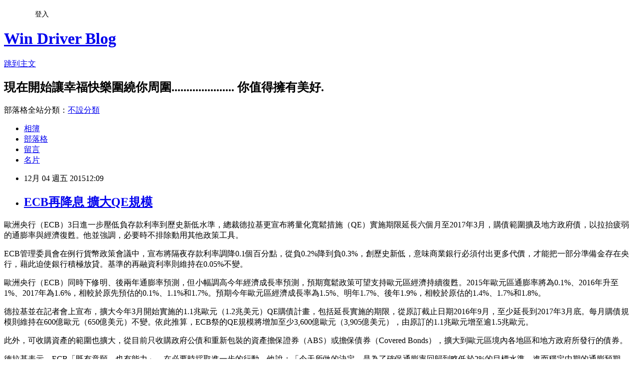

--- FILE ---
content_type: text/html; charset=utf-8
request_url: https://windrivernews.pixnet.net/blog/posts/9441199756
body_size: 29039
content:
<!DOCTYPE html><html lang="zh-TW"><head><meta charSet="utf-8"/><meta name="viewport" content="width=device-width, initial-scale=1"/><link rel="stylesheet" href="https://static.1px.tw/blog-next/_next/static/chunks/b1e52b495cc0137c.css" data-precedence="next"/><link rel="stylesheet" href="/fix.css?v=202601221151" type="text/css" data-precedence="medium"/><link rel="stylesheet" href="https://s3.1px.tw/blog/theme/choc/iframe-popup.css?v=202601221151" type="text/css" data-precedence="medium"/><link rel="stylesheet" href="https://s3.1px.tw/blog/theme/choc/plugins.min.css?v=202601221151" type="text/css" data-precedence="medium"/><link rel="stylesheet" href="https://s3.1px.tw/blog/theme/choc/openid-comment.css?v=202601221151" type="text/css" data-precedence="medium"/><link rel="stylesheet" href="https://s3.1px.tw/blog/theme/choc/style.min.css?v=202601221151" type="text/css" data-precedence="medium"/><link rel="stylesheet" href="https://s3.1px.tw/blog/theme/choc/main.min.css?v=202601221151" type="text/css" data-precedence="medium"/><link rel="stylesheet" href="https://pimg.1px.tw/windrivernews/assets/windrivernews.css?v=202601221151" type="text/css" data-precedence="medium"/><link rel="stylesheet" href="https://s3.1px.tw/blog/theme/choc/author-info.css?v=202601221151" type="text/css" data-precedence="medium"/><link rel="stylesheet" href="https://s3.1px.tw/blog/theme/choc/idlePop.min.css?v=202601221151" type="text/css" data-precedence="medium"/><link rel="preload" as="script" fetchPriority="low" href="https://static.1px.tw/blog-next/_next/static/chunks/94688e2baa9fea03.js"/><script src="https://static.1px.tw/blog-next/_next/static/chunks/41eaa5427c45ebcc.js" async=""></script><script src="https://static.1px.tw/blog-next/_next/static/chunks/e2c6231760bc85bd.js" async=""></script><script src="https://static.1px.tw/blog-next/_next/static/chunks/94bde6376cf279be.js" async=""></script><script src="https://static.1px.tw/blog-next/_next/static/chunks/426b9d9d938a9eb4.js" async=""></script><script src="https://static.1px.tw/blog-next/_next/static/chunks/turbopack-5021d21b4b170dda.js" async=""></script><script src="https://static.1px.tw/blog-next/_next/static/chunks/ff1a16fafef87110.js" async=""></script><script src="https://static.1px.tw/blog-next/_next/static/chunks/e308b2b9ce476a3e.js" async=""></script><script src="https://static.1px.tw/blog-next/_next/static/chunks/2bf79572a40338b7.js" async=""></script><script src="https://static.1px.tw/blog-next/_next/static/chunks/d3c6eed28c1dd8e2.js" async=""></script><script src="https://static.1px.tw/blog-next/_next/static/chunks/d4d39cfc2a072218.js" async=""></script><script src="https://static.1px.tw/blog-next/_next/static/chunks/6a5d72c05b9cd4ba.js" async=""></script><script src="https://static.1px.tw/blog-next/_next/static/chunks/8af6103cf1375f47.js" async=""></script><script src="https://static.1px.tw/blog-next/_next/static/chunks/60d08651d643cedc.js" async=""></script><script src="https://static.1px.tw/blog-next/_next/static/chunks/0ae21416dac1fa83.js" async=""></script><script src="https://static.1px.tw/blog-next/_next/static/chunks/6d1100e43ad18157.js" async=""></script><script src="https://static.1px.tw/blog-next/_next/static/chunks/87eeaf7a3b9005e8.js" async=""></script><script src="https://static.1px.tw/blog-next/_next/static/chunks/ed01c75076819ebd.js" async=""></script><script src="https://static.1px.tw/blog-next/_next/static/chunks/a4df8fc19a9a82e6.js" async=""></script><title>ECB再降息 擴大QE規模</title><meta name="description" content="歐洲央行（ECB）3日進一步壓低負存款利率到歷史新低水準，總裁德拉基更宣布將量化寬鬆措施（QE）實施期限延長六個月至2017年3月，購債範圍擴及地方政府債，以拉抬疲弱的通膨率與經濟復甦。他並強調，必要時不排除動用其他政策工具。"/><meta name="author" content="Win Driver Blog"/><meta name="google-adsense-platform-account" content="pub-2647689032095179"/><meta name="fb:app_id" content="101730233200171"/><link rel="canonical" href="https://windrivernews.pixnet.net/blog/posts/9441199756"/><meta property="og:title" content="ECB再降息 擴大QE規模"/><meta property="og:description" content="歐洲央行（ECB）3日進一步壓低負存款利率到歷史新低水準，總裁德拉基更宣布將量化寬鬆措施（QE）實施期限延長六個月至2017年3月，購債範圍擴及地方政府債，以拉抬疲弱的通膨率與經濟復甦。他並強調，必要時不排除動用其他政策工具。"/><meta property="og:url" content="https://windrivernews.pixnet.net/blog/posts/9441199756"/><meta property="og:image" content="http://pgw.udn.com.tw/gw/photo.php?u=http://uc.udn.com.tw/photo/2015/12/04/2/1577620.jpg&amp;amp;sl=W&amp;amp;fw=750&amp;amp;exp=3600"/><meta property="og:type" content="article"/><meta name="twitter:card" content="summary_large_image"/><meta name="twitter:title" content="ECB再降息 擴大QE規模"/><meta name="twitter:description" content="歐洲央行（ECB）3日進一步壓低負存款利率到歷史新低水準，總裁德拉基更宣布將量化寬鬆措施（QE）實施期限延長六個月至2017年3月，購債範圍擴及地方政府債，以拉抬疲弱的通膨率與經濟復甦。他並強調，必要時不排除動用其他政策工具。"/><meta name="twitter:image" content="http://pgw.udn.com.tw/gw/photo.php?u=http://uc.udn.com.tw/photo/2015/12/04/2/1577620.jpg&amp;amp;sl=W&amp;amp;fw=750&amp;amp;exp=3600"/><link rel="icon" href="/favicon.ico?favicon.a62c60e0.ico" sizes="32x32" type="image/x-icon"/><script src="https://static.1px.tw/blog-next/_next/static/chunks/a6dad97d9634a72d.js" noModule=""></script></head><body><!--$--><!--/$--><!--$?--><template id="B:0"></template><!--/$--><script>requestAnimationFrame(function(){$RT=performance.now()});</script><script src="https://static.1px.tw/blog-next/_next/static/chunks/94688e2baa9fea03.js" id="_R_" async=""></script><div hidden id="S:0"><script id="pixnet-vars">
        window.PIXNET = {
          post_id: "9441199756",
          name: "windrivernews",
          user_id: 0,
          blog_id: "4059041",
          display_ads: true,
          ad_options: {"chictrip":false}
        };
      </script><script type="text/javascript" src="https://code.jquery.com/jquery-latest.min.js"></script><script id="json-ld-article-script" type="application/ld+json">{"@context":"https:\u002F\u002Fschema.org","@type":"BlogPosting","isAccessibleForFree":true,"mainEntityOfPage":{"@type":"WebPage","@id":"https:\u002F\u002Fwindrivernews.pixnet.net\u002Fblog\u002Fposts\u002F9441199756"},"headline":"ECB再降息 擴大QE規模","description":"\u003Cimg src=\"http:\u002F\u002Fpgw.udn.com.tw\u002Fgw\u002Fphoto.php?u=http:\u002F\u002Fuc.udn.com.tw\u002Fphoto\u002F2015\u002F12\u002F04\u002F2\u002F1577620.jpg&amp;sl=W&amp;fw=750&amp;exp=3600\" alt=\"\" \u002F\u003E\u003Cbr \u002F\u003E\u003Cspan style=\"font-family: 新細明體, serif;\"\u003E歐洲央行（\u003C\u002Fspan\u003EECB\u003Cspan style=\"font-family: 新細明體, serif;\"\u003E）\u003C\u002Fspan\u003E3\u003Cspan style=\"font-family: 新細明體, serif;\"\u003E日進一步壓低負存款利率到歷史新低水準，總裁德拉基更宣布將量化寬鬆措施（\u003C\u002Fspan\u003EQE\u003Cspan style=\"font-family: 新細明體, serif;\"\u003E）實施期限延長六個月至\u003C\u002Fspan\u003E2017\u003Cspan style=\"font-family: 新細明體, serif;\"\u003E年\u003C\u002Fspan\u003E3\u003Cspan style=\"font-family: 新細明體, serif;\"\u003E月，購債範圍擴及地方政府債，以拉抬疲弱的通膨率與經濟復甦。他並強調，必要時不排除動用其他政策工具。\u003C!-- more --\u003E\u003C\u002Fspan\u003E","articleBody":"\u003Cp style=\"margin-bottom: 9pt;\"\u003E\u003Cspan style=\"font-size: 12pt;\"\u003E\u003Cspan style=\"font-family: 新細明體, serif;\"\u003E歐洲央行（\u003C\u002Fspan\u003EECB\u003Cspan style=\"font-family: 新細明體, serif;\"\u003E）\u003C\u002Fspan\u003E3\u003Cspan style=\"font-family: 新細明體, serif;\"\u003E日進一步壓低負存款利率到歷史新低水準，總裁德拉基更宣布將量化寬鬆措施（\u003C\u002Fspan\u003EQE\u003Cspan style=\"font-family: 新細明體, serif;\"\u003E）實施期限延長六個月至\u003C\u002Fspan\u003E2017\u003Cspan style=\"font-family: 新細明體, serif;\"\u003E年\u003C\u002Fspan\u003E3\u003Cspan style=\"font-family: 新細明體, serif;\"\u003E月，購債範圍擴及地方政府債，以拉抬疲弱的通膨率與經濟復甦。他並強調，必要時不排除動用其他政策工具。\u003C!-- more --\u003E\u003C\u002Fspan\u003E\u003C\u002Fspan\u003E\u003C\u002Fp\u003E\r\n\u003Cp style=\"margin-bottom: 9pt;\"\u003E\u003Cspan style=\"font-size: 12pt;\"\u003E\u003Cspan style=\"color: #0000ff;\"\u003EECB\u003Cspan style=\"font-family: 新細明體, serif;\"\u003E管理委員會在例行貨幣政策會議中，宣布將隔夜存款利率調降\u003C\u002Fspan\u003E0.1\u003Cspan style=\"font-family: 新細明體, serif;\"\u003E個百分點，從負\u003C\u002Fspan\u003E0.2%\u003Cspan style=\"font-family: 新細明體, serif;\"\u003E降到負\u003C\u002Fspan\u003E0.3%\u003Cspan style=\"font-family: 新細明體, serif;\"\u003E\u003Cspan style=\"color: #0000ff;\"\u003E，創歷史新低，意味商業銀行必須付出更多代價，才能把一部分準備金存在央行，藉此迫使銀行積極放貸。基準\u003C\u002Fspan\u003E的再融資利率則維持在\u003C\u002Fspan\u003E0.05%\u003Cspan style=\"font-family: 新細明體, serif;\"\u003E不變。\u003C\u002Fspan\u003E\u003C\u002Fspan\u003E\u003C\u002Fspan\u003E\u003C\u002Fp\u003E\r\n\u003Cp style=\"margin-bottom: 9pt;\"\u003E\u003Cspan style=\"font-size: 12pt;\"\u003E\u003Cspan style=\"color: #0000ff;\"\u003E\u003Cspan style=\"font-family: 新細明體, serif;\"\u003E\u003Cimg src=\"http:\u002F\u002Fpgw.udn.com.tw\u002Fgw\u002Fphoto.php?u=http:\u002F\u002Fuc.udn.com.tw\u002Fphoto\u002F2015\u002F12\u002F04\u002F2\u002F1577620.jpg&amp;sl=W&amp;fw=750&amp;exp=3600\" alt=\"\" \u002F\u003E\u003C\u002Fspan\u003E\u003C\u002Fspan\u003E\u003C\u002Fspan\u003E\u003C\u002Fp\u003E\r\n\u003Cp style=\"margin-bottom: 9pt;\"\u003E\u003Cspan style=\"font-size: 12pt;\"\u003E\u003Cspan style=\"font-family: 新細明體, serif;\"\u003E歐洲央行（\u003C\u002Fspan\u003EECB\u003Cspan style=\"font-family: 新細明體, serif;\"\u003E）同時下修明、後兩年通膨率預測，但小幅調高今年經濟成長率預測，預期寬鬆政策可望支持歐元區經濟持續復甦。\u003C\u002Fspan\u003E2015\u003Cspan style=\"font-family: 新細明體, serif;\"\u003E年歐元區通膨率將為\u003C\u002Fspan\u003E0.1%\u003Cspan style=\"font-family: 新細明體, serif;\"\u003E、\u003C\u002Fspan\u003E2016\u003Cspan style=\"font-family: 新細明體, serif;\"\u003E年升至\u003C\u002Fspan\u003E1%\u003Cspan style=\"font-family: 新細明體, serif;\"\u003E、\u003C\u002Fspan\u003E2017\u003Cspan style=\"font-family: 新細明體, serif;\"\u003E年為\u003C\u002Fspan\u003E1.6%\u003Cspan style=\"font-family: 新細明體, serif;\"\u003E，相較於原先預估的\u003C\u002Fspan\u003E0.1%\u003Cspan style=\"font-family: 新細明體, serif;\"\u003E、\u003C\u002Fspan\u003E1.1%\u003Cspan style=\"font-family: 新細明體, serif;\"\u003E和\u003C\u002Fspan\u003E1.7%\u003Cspan style=\"font-family: 新細明體, serif;\"\u003E。\u003Cspan style=\"color: #0000ff;\"\u003E預期今年歐元區經濟成長率為\u003C\u002Fspan\u003E\u003C\u002Fspan\u003E\u003Cspan style=\"color: #0000ff;\"\u003E1.5%\u003Cspan style=\"font-family: 新細明體, serif;\"\u003E、明年\u003C\u002Fspan\u003E1.7%\u003Cspan style=\"font-family: 新細明體, serif;\"\u003E、後年\u003C\u002Fspan\u003E1.9%\u003Cspan style=\"font-family: 新細明體, serif;\"\u003E，相較於原估的\u003C\u002Fspan\u003E1.4%\u003Cspan style=\"font-family: 新細明體, serif;\"\u003E、\u003C\u002Fspan\u003E1.7%\u003Cspan style=\"font-family: 新細明體, serif;\"\u003E和\u003C\u002Fspan\u003E1.8%\u003Cspan style=\"font-family: 新細明體, serif;\"\u003E。\u003C\u002Fspan\u003E\u003C\u002Fspan\u003E\u003C\u002Fspan\u003E\u003C\u002Fp\u003E\r\n\u003Cp style=\"margin-bottom: 9pt;\"\u003E\u003Cspan style=\"font-size: 12pt; color: #0000ff;\"\u003E\u003Cspan style=\"font-family: 新細明體, serif;\"\u003E德拉基並在記者會上宣布，擴大今年\u003C\u002Fspan\u003E3\u003Cspan style=\"font-family: 新細明體, serif;\"\u003E月開始實施的\u003C\u002Fspan\u003E1.1\u003Cspan style=\"font-family: 新細明體, serif;\"\u003E兆歐元（\u003C\u002Fspan\u003E1.2\u003Cspan style=\"font-family: 新細明體, serif;\"\u003E兆美元）\u003C\u002Fspan\u003EQE\u003Cspan style=\"font-family: 新細明體, serif;\"\u003E購債計畫，包括延長實施的期限，從原訂截止日期\u003C\u002Fspan\u003E2016\u003Cspan style=\"font-family: 新細明體, serif;\"\u003E年\u003C\u002Fspan\u003E9\u003Cspan style=\"font-family: 新細明體, serif;\"\u003E月，至少延長到\u003C\u002Fspan\u003E2017\u003Cspan style=\"font-family: 新細明體, serif;\"\u003E年\u003C\u002Fspan\u003E3\u003Cspan style=\"font-family: 新細明體, serif;\"\u003E月底。每月購債規模則維持在\u003C\u002Fspan\u003E600\u003Cspan style=\"font-family: 新細明體, serif;\"\u003E億歐元（\u003C\u002Fspan\u003E650\u003Cspan style=\"font-family: 新細明體, serif;\"\u003E億美元）不變。依此推算，\u003C\u002Fspan\u003EECB\u003Cspan style=\"font-family: 新細明體, serif;\"\u003E祭的\u003C\u002Fspan\u003EQE\u003Cspan style=\"font-family: 新細明體, serif;\"\u003E規模將增加至少\u003C\u002Fspan\u003E3,600\u003Cspan style=\"font-family: 新細明體, serif;\"\u003E億歐元（\u003C\u002Fspan\u003E3,905\u003Cspan style=\"font-family: 新細明體, serif;\"\u003E億美元），由原訂的\u003C\u002Fspan\u003E1.1\u003Cspan style=\"font-family: 新細明體, serif;\"\u003E兆歐元增至逾\u003C\u002Fspan\u003E1.5\u003Cspan style=\"font-family: 新細明體, serif;\"\u003E兆歐元。\u003C\u002Fspan\u003E\u003C\u002Fspan\u003E\u003C\u002Fp\u003E\r\n\u003Cp style=\"margin-bottom: 9pt;\"\u003E\u003Cspan style=\"font-size: 12pt; color: #0000ff;\"\u003E\u003Cspan style=\"font-family: 新細明體, serif;\"\u003E此外，可收購資產的範圍也擴大，從目前只收購政府公債和重新包裝的資產擔保證券（\u003C\u002Fspan\u003EABS\u003Cspan style=\"font-family: 新細明體, serif;\"\u003E）或擔保債券（\u003C\u002Fspan\u003ECovered Bonds\u003Cspan style=\"font-family: 新細明體, serif;\"\u003E），擴大到歐元區境內各地區和地方政府所發行的債券。\u003C\u002Fspan\u003E\u003C\u002Fspan\u003E\u003C\u002Fp\u003E\r\n\u003Cp style=\"margin-bottom: 9pt;\"\u003E\u003Cspan style=\"font-size: 12pt;\"\u003E\u003Cspan style=\"font-family: 新細明體, serif;\"\u003E德拉基表示，\u003C\u002Fspan\u003EECB\u003Cspan style=\"font-family: 新細明體, serif;\"\u003E「既有意願，也有能力」，在必要時採取進一步的行動。他說：「今天所做的決定，是為了確保通膨率回歸到略低於\u003C\u002Fspan\u003E2%\u003Cspan style=\"font-family: 新細明體, serif;\"\u003E的目標水準，進而穩定中期的通膨預期&hellip;新措施將確定寬鬆的貨幣條件。」\u003C\u002Fspan\u003E\u003C\u002Fspan\u003E\u003C\u002Fp\u003E\r\n\u003Cp style=\"margin-bottom: 9pt;\"\u003E\u003Cspan style=\"font-size: 12pt;\"\u003E\u003Cspan style=\"font-family: 新細明體, serif;\"\u003E分析師認為，綜合觀之，\u003C\u002Fspan\u003EECB 3\u003Cspan style=\"font-family: 新細明體, serif;\"\u003E日宣布的措施遠不如市場預期。市場原先期待\u003C\u002Fspan\u003EECB\u003Cspan style=\"font-family: 新細明體, serif;\"\u003E存款利率至少再降\u003C\u002Fspan\u003E0.2\u003Cspan style=\"font-family: 新細明體, serif;\"\u003E個百分點，而且\u003C\u002Fspan\u003EQE\u003Cspan style=\"font-family: 新細明體, serif;\"\u003E購債金額也未如預期提高。\u003C\u002Fspan\u003E\u003C\u002Fspan\u003E\u003C\u002Fp\u003E","image":["http:\u002F\u002Fpgw.udn.com.tw\u002Fgw\u002Fphoto.php?u=http:\u002F\u002Fuc.udn.com.tw\u002Fphoto\u002F2015\u002F12\u002F04\u002F2\u002F1577620.jpg&amp;sl=W&amp;fw=750&amp;exp=3600"],"author":{"@type":"Person","name":"Win Driver Blog","url":"https:\u002F\u002Fwww.pixnet.net\u002Fpcard\u002Fwindrivernews"},"publisher":{"@type":"Organization","name":"Win Driver Blog","logo":{"@type":"ImageObject","url":"https:\u002F\u002Fs3.1px.tw\u002Fblog\u002Fcommon\u002Favatar\u002Fblog_cover_dark.jpg"}},"datePublished":"2015-12-04T04:09:49.000Z","dateModified":"","keywords":[],"articleSection":"產業市況"}</script><template id="P:1"></template><template id="P:2"></template><template id="P:3"></template><section aria-label="Notifications alt+T" tabindex="-1" aria-live="polite" aria-relevant="additions text" aria-atomic="false"></section></div><script>(self.__next_f=self.__next_f||[]).push([0])</script><script>self.__next_f.push([1,"1:\"$Sreact.fragment\"\n3:I[39756,[\"https://static.1px.tw/blog-next/_next/static/chunks/ff1a16fafef87110.js\",\"https://static.1px.tw/blog-next/_next/static/chunks/e308b2b9ce476a3e.js\"],\"default\"]\n4:I[53536,[\"https://static.1px.tw/blog-next/_next/static/chunks/ff1a16fafef87110.js\",\"https://static.1px.tw/blog-next/_next/static/chunks/e308b2b9ce476a3e.js\"],\"default\"]\n6:I[97367,[\"https://static.1px.tw/blog-next/_next/static/chunks/ff1a16fafef87110.js\",\"https://static.1px.tw/blog-next/_next/static/chunks/e308b2b9ce476a3e.js\"],\"OutletBoundary\"]\n8:I[97367,[\"https://static.1px.tw/blog-next/_next/static/chunks/ff1a16fafef87110.js\",\"https://static.1px.tw/blog-next/_next/static/chunks/e308b2b9ce476a3e.js\"],\"ViewportBoundary\"]\na:I[97367,[\"https://static.1px.tw/blog-next/_next/static/chunks/ff1a16fafef87110.js\",\"https://static.1px.tw/blog-next/_next/static/chunks/e308b2b9ce476a3e.js\"],\"MetadataBoundary\"]\nc:I[63491,[\"https://static.1px.tw/blog-next/_next/static/chunks/2bf79572a40338b7.js\",\"https://static.1px.tw/blog-next/_next/static/chunks/d3c6eed28c1dd8e2.js\"],\"default\"]\n:HL[\"https://static.1px.tw/blog-next/_next/static/chunks/b1e52b495cc0137c.css\",\"style\"]\n"])</script><script>self.__next_f.push([1,"0:{\"P\":null,\"b\":\"Fh5CEL29DpBu-3dUnujtG\",\"c\":[\"\",\"blog\",\"posts\",\"9441199756\"],\"q\":\"\",\"i\":false,\"f\":[[[\"\",{\"children\":[\"blog\",{\"children\":[\"posts\",{\"children\":[[\"id\",\"9441199756\",\"d\"],{\"children\":[\"__PAGE__\",{}]}]}]}]},\"$undefined\",\"$undefined\",true],[[\"$\",\"$1\",\"c\",{\"children\":[[[\"$\",\"script\",\"script-0\",{\"src\":\"https://static.1px.tw/blog-next/_next/static/chunks/d4d39cfc2a072218.js\",\"async\":true,\"nonce\":\"$undefined\"}],[\"$\",\"script\",\"script-1\",{\"src\":\"https://static.1px.tw/blog-next/_next/static/chunks/6a5d72c05b9cd4ba.js\",\"async\":true,\"nonce\":\"$undefined\"}],[\"$\",\"script\",\"script-2\",{\"src\":\"https://static.1px.tw/blog-next/_next/static/chunks/8af6103cf1375f47.js\",\"async\":true,\"nonce\":\"$undefined\"}]],\"$L2\"]}],{\"children\":[[\"$\",\"$1\",\"c\",{\"children\":[null,[\"$\",\"$L3\",null,{\"parallelRouterKey\":\"children\",\"error\":\"$undefined\",\"errorStyles\":\"$undefined\",\"errorScripts\":\"$undefined\",\"template\":[\"$\",\"$L4\",null,{}],\"templateStyles\":\"$undefined\",\"templateScripts\":\"$undefined\",\"notFound\":\"$undefined\",\"forbidden\":\"$undefined\",\"unauthorized\":\"$undefined\"}]]}],{\"children\":[[\"$\",\"$1\",\"c\",{\"children\":[null,[\"$\",\"$L3\",null,{\"parallelRouterKey\":\"children\",\"error\":\"$undefined\",\"errorStyles\":\"$undefined\",\"errorScripts\":\"$undefined\",\"template\":[\"$\",\"$L4\",null,{}],\"templateStyles\":\"$undefined\",\"templateScripts\":\"$undefined\",\"notFound\":\"$undefined\",\"forbidden\":\"$undefined\",\"unauthorized\":\"$undefined\"}]]}],{\"children\":[[\"$\",\"$1\",\"c\",{\"children\":[null,[\"$\",\"$L3\",null,{\"parallelRouterKey\":\"children\",\"error\":\"$undefined\",\"errorStyles\":\"$undefined\",\"errorScripts\":\"$undefined\",\"template\":[\"$\",\"$L4\",null,{}],\"templateStyles\":\"$undefined\",\"templateScripts\":\"$undefined\",\"notFound\":\"$undefined\",\"forbidden\":\"$undefined\",\"unauthorized\":\"$undefined\"}]]}],{\"children\":[[\"$\",\"$1\",\"c\",{\"children\":[\"$L5\",[[\"$\",\"link\",\"0\",{\"rel\":\"stylesheet\",\"href\":\"https://static.1px.tw/blog-next/_next/static/chunks/b1e52b495cc0137c.css\",\"precedence\":\"next\",\"crossOrigin\":\"$undefined\",\"nonce\":\"$undefined\"}],[\"$\",\"script\",\"script-0\",{\"src\":\"https://static.1px.tw/blog-next/_next/static/chunks/0ae21416dac1fa83.js\",\"async\":true,\"nonce\":\"$undefined\"}],[\"$\",\"script\",\"script-1\",{\"src\":\"https://static.1px.tw/blog-next/_next/static/chunks/6d1100e43ad18157.js\",\"async\":true,\"nonce\":\"$undefined\"}],[\"$\",\"script\",\"script-2\",{\"src\":\"https://static.1px.tw/blog-next/_next/static/chunks/87eeaf7a3b9005e8.js\",\"async\":true,\"nonce\":\"$undefined\"}],[\"$\",\"script\",\"script-3\",{\"src\":\"https://static.1px.tw/blog-next/_next/static/chunks/ed01c75076819ebd.js\",\"async\":true,\"nonce\":\"$undefined\"}],[\"$\",\"script\",\"script-4\",{\"src\":\"https://static.1px.tw/blog-next/_next/static/chunks/a4df8fc19a9a82e6.js\",\"async\":true,\"nonce\":\"$undefined\"}]],[\"$\",\"$L6\",null,{\"children\":\"$@7\"}]]}],{},null,false,false]},null,false,false]},null,false,false]},null,false,false]},null,false,false],[\"$\",\"$1\",\"h\",{\"children\":[null,[\"$\",\"$L8\",null,{\"children\":\"$@9\"}],[\"$\",\"$La\",null,{\"children\":\"$@b\"}],null]}],false]],\"m\":\"$undefined\",\"G\":[\"$c\",[]],\"S\":false}\n"])</script><script>self.__next_f.push([1,"9:[[\"$\",\"meta\",\"0\",{\"charSet\":\"utf-8\"}],[\"$\",\"meta\",\"1\",{\"name\":\"viewport\",\"content\":\"width=device-width, initial-scale=1\"}]]\n"])</script><script>self.__next_f.push([1,"d:I[79520,[\"https://static.1px.tw/blog-next/_next/static/chunks/d4d39cfc2a072218.js\",\"https://static.1px.tw/blog-next/_next/static/chunks/6a5d72c05b9cd4ba.js\",\"https://static.1px.tw/blog-next/_next/static/chunks/8af6103cf1375f47.js\"],\"\"]\n10:I[2352,[\"https://static.1px.tw/blog-next/_next/static/chunks/d4d39cfc2a072218.js\",\"https://static.1px.tw/blog-next/_next/static/chunks/6a5d72c05b9cd4ba.js\",\"https://static.1px.tw/blog-next/_next/static/chunks/8af6103cf1375f47.js\"],\"AdultWarningModal\"]\n11:I[69182,[\"https://static.1px.tw/blog-next/_next/static/chunks/d4d39cfc2a072218.js\",\"https://static.1px.tw/blog-next/_next/static/chunks/6a5d72c05b9cd4ba.js\",\"https://static.1px.tw/blog-next/_next/static/chunks/8af6103cf1375f47.js\"],\"HydrationComplete\"]\n12:I[12985,[\"https://static.1px.tw/blog-next/_next/static/chunks/d4d39cfc2a072218.js\",\"https://static.1px.tw/blog-next/_next/static/chunks/6a5d72c05b9cd4ba.js\",\"https://static.1px.tw/blog-next/_next/static/chunks/8af6103cf1375f47.js\"],\"NuqsAdapter\"]\n13:I[82782,[\"https://static.1px.tw/blog-next/_next/static/chunks/d4d39cfc2a072218.js\",\"https://static.1px.tw/blog-next/_next/static/chunks/6a5d72c05b9cd4ba.js\",\"https://static.1px.tw/blog-next/_next/static/chunks/8af6103cf1375f47.js\"],\"RefineContext\"]\n14:I[29306,[\"https://static.1px.tw/blog-next/_next/static/chunks/d4d39cfc2a072218.js\",\"https://static.1px.tw/blog-next/_next/static/chunks/6a5d72c05b9cd4ba.js\",\"https://static.1px.tw/blog-next/_next/static/chunks/8af6103cf1375f47.js\",\"https://static.1px.tw/blog-next/_next/static/chunks/60d08651d643cedc.js\",\"https://static.1px.tw/blog-next/_next/static/chunks/d3c6eed28c1dd8e2.js\"],\"default\"]\n2:[\"$\",\"html\",null,{\"lang\":\"zh-TW\",\"children\":[[\"$\",\"$Ld\",null,{\"id\":\"google-tag-manager\",\"strategy\":\"afterInteractive\",\"children\":\"\\n(function(w,d,s,l,i){w[l]=w[l]||[];w[l].push({'gtm.start':\\nnew Date().getTime(),event:'gtm.js'});var f=d.getElementsByTagName(s)[0],\\nj=d.createElement(s),dl=l!='dataLayer'?'\u0026l='+l:'';j.async=true;j.src=\\n'https://www.googletagmanager.com/gtm.js?id='+i+dl;f.parentNode.insertBefore(j,f);\\n})(window,document,'script','dataLayer','GTM-TRLQMPKX');\\n  \"}],\"$Le\",\"$Lf\",[\"$\",\"body\",null,{\"children\":[[\"$\",\"$L10\",null,{\"display\":false}],[\"$\",\"$L11\",null,{}],[\"$\",\"$L12\",null,{\"children\":[\"$\",\"$L13\",null,{\"children\":[\"$\",\"$L3\",null,{\"parallelRouterKey\":\"children\",\"error\":\"$undefined\",\"errorStyles\":\"$undefined\",\"errorScripts\":\"$undefined\",\"template\":[\"$\",\"$L4\",null,{}],\"templateStyles\":\"$undefined\",\"templateScripts\":\"$undefined\",\"notFound\":[[\"$\",\"$L14\",null,{}],[]],\"forbidden\":\"$undefined\",\"unauthorized\":\"$undefined\"}]}]}]]}]]}]\n"])</script><script>self.__next_f.push([1,"e:null\nf:null\n"])</script><script>self.__next_f.push([1,"16:I[27201,[\"https://static.1px.tw/blog-next/_next/static/chunks/ff1a16fafef87110.js\",\"https://static.1px.tw/blog-next/_next/static/chunks/e308b2b9ce476a3e.js\"],\"IconMark\"]\n5:[[\"$\",\"script\",null,{\"id\":\"pixnet-vars\",\"children\":\"\\n        window.PIXNET = {\\n          post_id: \\\"9441199756\\\",\\n          name: \\\"windrivernews\\\",\\n          user_id: 0,\\n          blog_id: \\\"4059041\\\",\\n          display_ads: true,\\n          ad_options: {\\\"chictrip\\\":false}\\n        };\\n      \"}],\"$L15\"]\n"])</script><script>self.__next_f.push([1,"b:[[\"$\",\"title\",\"0\",{\"children\":\"ECB再降息 擴大QE規模\"}],[\"$\",\"meta\",\"1\",{\"name\":\"description\",\"content\":\"歐洲央行（ECB）3日進一步壓低負存款利率到歷史新低水準，總裁德拉基更宣布將量化寬鬆措施（QE）實施期限延長六個月至2017年3月，購債範圍擴及地方政府債，以拉抬疲弱的通膨率與經濟復甦。他並強調，必要時不排除動用其他政策工具。\"}],[\"$\",\"meta\",\"2\",{\"name\":\"author\",\"content\":\"Win Driver Blog\"}],[\"$\",\"meta\",\"3\",{\"name\":\"google-adsense-platform-account\",\"content\":\"pub-2647689032095179\"}],[\"$\",\"meta\",\"4\",{\"name\":\"fb:app_id\",\"content\":\"101730233200171\"}],[\"$\",\"link\",\"5\",{\"rel\":\"canonical\",\"href\":\"https://windrivernews.pixnet.net/blog/posts/9441199756\"}],[\"$\",\"meta\",\"6\",{\"property\":\"og:title\",\"content\":\"ECB再降息 擴大QE規模\"}],[\"$\",\"meta\",\"7\",{\"property\":\"og:description\",\"content\":\"歐洲央行（ECB）3日進一步壓低負存款利率到歷史新低水準，總裁德拉基更宣布將量化寬鬆措施（QE）實施期限延長六個月至2017年3月，購債範圍擴及地方政府債，以拉抬疲弱的通膨率與經濟復甦。他並強調，必要時不排除動用其他政策工具。\"}],[\"$\",\"meta\",\"8\",{\"property\":\"og:url\",\"content\":\"https://windrivernews.pixnet.net/blog/posts/9441199756\"}],[\"$\",\"meta\",\"9\",{\"property\":\"og:image\",\"content\":\"http://pgw.udn.com.tw/gw/photo.php?u=http://uc.udn.com.tw/photo/2015/12/04/2/1577620.jpg\u0026amp;sl=W\u0026amp;fw=750\u0026amp;exp=3600\"}],[\"$\",\"meta\",\"10\",{\"property\":\"og:type\",\"content\":\"article\"}],[\"$\",\"meta\",\"11\",{\"name\":\"twitter:card\",\"content\":\"summary_large_image\"}],[\"$\",\"meta\",\"12\",{\"name\":\"twitter:title\",\"content\":\"ECB再降息 擴大QE規模\"}],[\"$\",\"meta\",\"13\",{\"name\":\"twitter:description\",\"content\":\"歐洲央行（ECB）3日進一步壓低負存款利率到歷史新低水準，總裁德拉基更宣布將量化寬鬆措施（QE）實施期限延長六個月至2017年3月，購債範圍擴及地方政府債，以拉抬疲弱的通膨率與經濟復甦。他並強調，必要時不排除動用其他政策工具。\"}],[\"$\",\"meta\",\"14\",{\"name\":\"twitter:image\",\"content\":\"http://pgw.udn.com.tw/gw/photo.php?u=http://uc.udn.com.tw/photo/2015/12/04/2/1577620.jpg\u0026amp;sl=W\u0026amp;fw=750\u0026amp;exp=3600\"}],[\"$\",\"link\",\"15\",{\"rel\":\"icon\",\"href\":\"/favicon.ico?favicon.a62c60e0.ico\",\"sizes\":\"32x32\",\"type\":\"image/x-icon\"}],[\"$\",\"$L16\",\"16\",{}]]\n"])</script><script>self.__next_f.push([1,"7:null\n"])</script><script>self.__next_f.push([1,":HL[\"/fix.css?v=202601221151\",\"style\",{\"type\":\"text/css\"}]\n:HL[\"https://s3.1px.tw/blog/theme/choc/iframe-popup.css?v=202601221151\",\"style\",{\"type\":\"text/css\"}]\n:HL[\"https://s3.1px.tw/blog/theme/choc/plugins.min.css?v=202601221151\",\"style\",{\"type\":\"text/css\"}]\n:HL[\"https://s3.1px.tw/blog/theme/choc/openid-comment.css?v=202601221151\",\"style\",{\"type\":\"text/css\"}]\n:HL[\"https://s3.1px.tw/blog/theme/choc/style.min.css?v=202601221151\",\"style\",{\"type\":\"text/css\"}]\n:HL[\"https://s3.1px.tw/blog/theme/choc/main.min.css?v=202601221151\",\"style\",{\"type\":\"text/css\"}]\n:HL[\"https://pimg.1px.tw/windrivernews/assets/windrivernews.css?v=202601221151\",\"style\",{\"type\":\"text/css\"}]\n:HL[\"https://s3.1px.tw/blog/theme/choc/author-info.css?v=202601221151\",\"style\",{\"type\":\"text/css\"}]\n:HL[\"https://s3.1px.tw/blog/theme/choc/idlePop.min.css?v=202601221151\",\"style\",{\"type\":\"text/css\"}]\n17:T28c1,"])</script><script>self.__next_f.push([1,"{\"@context\":\"https:\\u002F\\u002Fschema.org\",\"@type\":\"BlogPosting\",\"isAccessibleForFree\":true,\"mainEntityOfPage\":{\"@type\":\"WebPage\",\"@id\":\"https:\\u002F\\u002Fwindrivernews.pixnet.net\\u002Fblog\\u002Fposts\\u002F9441199756\"},\"headline\":\"ECB再降息 擴大QE規模\",\"description\":\"\\u003Cimg src=\\\"http:\\u002F\\u002Fpgw.udn.com.tw\\u002Fgw\\u002Fphoto.php?u=http:\\u002F\\u002Fuc.udn.com.tw\\u002Fphoto\\u002F2015\\u002F12\\u002F04\\u002F2\\u002F1577620.jpg\u0026amp;sl=W\u0026amp;fw=750\u0026amp;exp=3600\\\" alt=\\\"\\\" \\u002F\\u003E\\u003Cbr \\u002F\\u003E\\u003Cspan style=\\\"font-family: 新細明體, serif;\\\"\\u003E歐洲央行（\\u003C\\u002Fspan\\u003EECB\\u003Cspan style=\\\"font-family: 新細明體, serif;\\\"\\u003E）\\u003C\\u002Fspan\\u003E3\\u003Cspan style=\\\"font-family: 新細明體, serif;\\\"\\u003E日進一步壓低負存款利率到歷史新低水準，總裁德拉基更宣布將量化寬鬆措施（\\u003C\\u002Fspan\\u003EQE\\u003Cspan style=\\\"font-family: 新細明體, serif;\\\"\\u003E）實施期限延長六個月至\\u003C\\u002Fspan\\u003E2017\\u003Cspan style=\\\"font-family: 新細明體, serif;\\\"\\u003E年\\u003C\\u002Fspan\\u003E3\\u003Cspan style=\\\"font-family: 新細明體, serif;\\\"\\u003E月，購債範圍擴及地方政府債，以拉抬疲弱的通膨率與經濟復甦。他並強調，必要時不排除動用其他政策工具。\\u003C!-- more --\\u003E\\u003C\\u002Fspan\\u003E\",\"articleBody\":\"\\u003Cp style=\\\"margin-bottom: 9pt;\\\"\\u003E\\u003Cspan style=\\\"font-size: 12pt;\\\"\\u003E\\u003Cspan style=\\\"font-family: 新細明體, serif;\\\"\\u003E歐洲央行（\\u003C\\u002Fspan\\u003EECB\\u003Cspan style=\\\"font-family: 新細明體, serif;\\\"\\u003E）\\u003C\\u002Fspan\\u003E3\\u003Cspan style=\\\"font-family: 新細明體, serif;\\\"\\u003E日進一步壓低負存款利率到歷史新低水準，總裁德拉基更宣布將量化寬鬆措施（\\u003C\\u002Fspan\\u003EQE\\u003Cspan style=\\\"font-family: 新細明體, serif;\\\"\\u003E）實施期限延長六個月至\\u003C\\u002Fspan\\u003E2017\\u003Cspan style=\\\"font-family: 新細明體, serif;\\\"\\u003E年\\u003C\\u002Fspan\\u003E3\\u003Cspan style=\\\"font-family: 新細明體, serif;\\\"\\u003E月，購債範圍擴及地方政府債，以拉抬疲弱的通膨率與經濟復甦。他並強調，必要時不排除動用其他政策工具。\\u003C!-- more --\\u003E\\u003C\\u002Fspan\\u003E\\u003C\\u002Fspan\\u003E\\u003C\\u002Fp\\u003E\\r\\n\\u003Cp style=\\\"margin-bottom: 9pt;\\\"\\u003E\\u003Cspan style=\\\"font-size: 12pt;\\\"\\u003E\\u003Cspan style=\\\"color: #0000ff;\\\"\\u003EECB\\u003Cspan style=\\\"font-family: 新細明體, serif;\\\"\\u003E管理委員會在例行貨幣政策會議中，宣布將隔夜存款利率調降\\u003C\\u002Fspan\\u003E0.1\\u003Cspan style=\\\"font-family: 新細明體, serif;\\\"\\u003E個百分點，從負\\u003C\\u002Fspan\\u003E0.2%\\u003Cspan style=\\\"font-family: 新細明體, serif;\\\"\\u003E降到負\\u003C\\u002Fspan\\u003E0.3%\\u003Cspan style=\\\"font-family: 新細明體, serif;\\\"\\u003E\\u003Cspan style=\\\"color: #0000ff;\\\"\\u003E，創歷史新低，意味商業銀行必須付出更多代價，才能把一部分準備金存在央行，藉此迫使銀行積極放貸。基準\\u003C\\u002Fspan\\u003E的再融資利率則維持在\\u003C\\u002Fspan\\u003E0.05%\\u003Cspan style=\\\"font-family: 新細明體, serif;\\\"\\u003E不變。\\u003C\\u002Fspan\\u003E\\u003C\\u002Fspan\\u003E\\u003C\\u002Fspan\\u003E\\u003C\\u002Fp\\u003E\\r\\n\\u003Cp style=\\\"margin-bottom: 9pt;\\\"\\u003E\\u003Cspan style=\\\"font-size: 12pt;\\\"\\u003E\\u003Cspan style=\\\"color: #0000ff;\\\"\\u003E\\u003Cspan style=\\\"font-family: 新細明體, serif;\\\"\\u003E\\u003Cimg src=\\\"http:\\u002F\\u002Fpgw.udn.com.tw\\u002Fgw\\u002Fphoto.php?u=http:\\u002F\\u002Fuc.udn.com.tw\\u002Fphoto\\u002F2015\\u002F12\\u002F04\\u002F2\\u002F1577620.jpg\u0026amp;sl=W\u0026amp;fw=750\u0026amp;exp=3600\\\" alt=\\\"\\\" \\u002F\\u003E\\u003C\\u002Fspan\\u003E\\u003C\\u002Fspan\\u003E\\u003C\\u002Fspan\\u003E\\u003C\\u002Fp\\u003E\\r\\n\\u003Cp style=\\\"margin-bottom: 9pt;\\\"\\u003E\\u003Cspan style=\\\"font-size: 12pt;\\\"\\u003E\\u003Cspan style=\\\"font-family: 新細明體, serif;\\\"\\u003E歐洲央行（\\u003C\\u002Fspan\\u003EECB\\u003Cspan style=\\\"font-family: 新細明體, serif;\\\"\\u003E）同時下修明、後兩年通膨率預測，但小幅調高今年經濟成長率預測，預期寬鬆政策可望支持歐元區經濟持續復甦。\\u003C\\u002Fspan\\u003E2015\\u003Cspan style=\\\"font-family: 新細明體, serif;\\\"\\u003E年歐元區通膨率將為\\u003C\\u002Fspan\\u003E0.1%\\u003Cspan style=\\\"font-family: 新細明體, serif;\\\"\\u003E、\\u003C\\u002Fspan\\u003E2016\\u003Cspan style=\\\"font-family: 新細明體, serif;\\\"\\u003E年升至\\u003C\\u002Fspan\\u003E1%\\u003Cspan style=\\\"font-family: 新細明體, serif;\\\"\\u003E、\\u003C\\u002Fspan\\u003E2017\\u003Cspan style=\\\"font-family: 新細明體, serif;\\\"\\u003E年為\\u003C\\u002Fspan\\u003E1.6%\\u003Cspan style=\\\"font-family: 新細明體, serif;\\\"\\u003E，相較於原先預估的\\u003C\\u002Fspan\\u003E0.1%\\u003Cspan style=\\\"font-family: 新細明體, serif;\\\"\\u003E、\\u003C\\u002Fspan\\u003E1.1%\\u003Cspan style=\\\"font-family: 新細明體, serif;\\\"\\u003E和\\u003C\\u002Fspan\\u003E1.7%\\u003Cspan style=\\\"font-family: 新細明體, serif;\\\"\\u003E。\\u003Cspan style=\\\"color: #0000ff;\\\"\\u003E預期今年歐元區經濟成長率為\\u003C\\u002Fspan\\u003E\\u003C\\u002Fspan\\u003E\\u003Cspan style=\\\"color: #0000ff;\\\"\\u003E1.5%\\u003Cspan style=\\\"font-family: 新細明體, serif;\\\"\\u003E、明年\\u003C\\u002Fspan\\u003E1.7%\\u003Cspan style=\\\"font-family: 新細明體, serif;\\\"\\u003E、後年\\u003C\\u002Fspan\\u003E1.9%\\u003Cspan style=\\\"font-family: 新細明體, serif;\\\"\\u003E，相較於原估的\\u003C\\u002Fspan\\u003E1.4%\\u003Cspan style=\\\"font-family: 新細明體, serif;\\\"\\u003E、\\u003C\\u002Fspan\\u003E1.7%\\u003Cspan style=\\\"font-family: 新細明體, serif;\\\"\\u003E和\\u003C\\u002Fspan\\u003E1.8%\\u003Cspan style=\\\"font-family: 新細明體, serif;\\\"\\u003E。\\u003C\\u002Fspan\\u003E\\u003C\\u002Fspan\\u003E\\u003C\\u002Fspan\\u003E\\u003C\\u002Fp\\u003E\\r\\n\\u003Cp style=\\\"margin-bottom: 9pt;\\\"\\u003E\\u003Cspan style=\\\"font-size: 12pt; color: #0000ff;\\\"\\u003E\\u003Cspan style=\\\"font-family: 新細明體, serif;\\\"\\u003E德拉基並在記者會上宣布，擴大今年\\u003C\\u002Fspan\\u003E3\\u003Cspan style=\\\"font-family: 新細明體, serif;\\\"\\u003E月開始實施的\\u003C\\u002Fspan\\u003E1.1\\u003Cspan style=\\\"font-family: 新細明體, serif;\\\"\\u003E兆歐元（\\u003C\\u002Fspan\\u003E1.2\\u003Cspan style=\\\"font-family: 新細明體, serif;\\\"\\u003E兆美元）\\u003C\\u002Fspan\\u003EQE\\u003Cspan style=\\\"font-family: 新細明體, serif;\\\"\\u003E購債計畫，包括延長實施的期限，從原訂截止日期\\u003C\\u002Fspan\\u003E2016\\u003Cspan style=\\\"font-family: 新細明體, serif;\\\"\\u003E年\\u003C\\u002Fspan\\u003E9\\u003Cspan style=\\\"font-family: 新細明體, serif;\\\"\\u003E月，至少延長到\\u003C\\u002Fspan\\u003E2017\\u003Cspan style=\\\"font-family: 新細明體, serif;\\\"\\u003E年\\u003C\\u002Fspan\\u003E3\\u003Cspan style=\\\"font-family: 新細明體, serif;\\\"\\u003E月底。每月購債規模則維持在\\u003C\\u002Fspan\\u003E600\\u003Cspan style=\\\"font-family: 新細明體, serif;\\\"\\u003E億歐元（\\u003C\\u002Fspan\\u003E650\\u003Cspan style=\\\"font-family: 新細明體, serif;\\\"\\u003E億美元）不變。依此推算，\\u003C\\u002Fspan\\u003EECB\\u003Cspan style=\\\"font-family: 新細明體, serif;\\\"\\u003E祭的\\u003C\\u002Fspan\\u003EQE\\u003Cspan style=\\\"font-family: 新細明體, serif;\\\"\\u003E規模將增加至少\\u003C\\u002Fspan\\u003E3,600\\u003Cspan style=\\\"font-family: 新細明體, serif;\\\"\\u003E億歐元（\\u003C\\u002Fspan\\u003E3,905\\u003Cspan style=\\\"font-family: 新細明體, serif;\\\"\\u003E億美元），由原訂的\\u003C\\u002Fspan\\u003E1.1\\u003Cspan style=\\\"font-family: 新細明體, serif;\\\"\\u003E兆歐元增至逾\\u003C\\u002Fspan\\u003E1.5\\u003Cspan style=\\\"font-family: 新細明體, serif;\\\"\\u003E兆歐元。\\u003C\\u002Fspan\\u003E\\u003C\\u002Fspan\\u003E\\u003C\\u002Fp\\u003E\\r\\n\\u003Cp style=\\\"margin-bottom: 9pt;\\\"\\u003E\\u003Cspan style=\\\"font-size: 12pt; color: #0000ff;\\\"\\u003E\\u003Cspan style=\\\"font-family: 新細明體, serif;\\\"\\u003E此外，可收購資產的範圍也擴大，從目前只收購政府公債和重新包裝的資產擔保證券（\\u003C\\u002Fspan\\u003EABS\\u003Cspan style=\\\"font-family: 新細明體, serif;\\\"\\u003E）或擔保債券（\\u003C\\u002Fspan\\u003ECovered Bonds\\u003Cspan style=\\\"font-family: 新細明體, serif;\\\"\\u003E），擴大到歐元區境內各地區和地方政府所發行的債券。\\u003C\\u002Fspan\\u003E\\u003C\\u002Fspan\\u003E\\u003C\\u002Fp\\u003E\\r\\n\\u003Cp style=\\\"margin-bottom: 9pt;\\\"\\u003E\\u003Cspan style=\\\"font-size: 12pt;\\\"\\u003E\\u003Cspan style=\\\"font-family: 新細明體, serif;\\\"\\u003E德拉基表示，\\u003C\\u002Fspan\\u003EECB\\u003Cspan style=\\\"font-family: 新細明體, serif;\\\"\\u003E「既有意願，也有能力」，在必要時採取進一步的行動。他說：「今天所做的決定，是為了確保通膨率回歸到略低於\\u003C\\u002Fspan\\u003E2%\\u003Cspan style=\\\"font-family: 新細明體, serif;\\\"\\u003E的目標水準，進而穩定中期的通膨預期\u0026hellip;新措施將確定寬鬆的貨幣條件。」\\u003C\\u002Fspan\\u003E\\u003C\\u002Fspan\\u003E\\u003C\\u002Fp\\u003E\\r\\n\\u003Cp style=\\\"margin-bottom: 9pt;\\\"\\u003E\\u003Cspan style=\\\"font-size: 12pt;\\\"\\u003E\\u003Cspan style=\\\"font-family: 新細明體, serif;\\\"\\u003E分析師認為，綜合觀之，\\u003C\\u002Fspan\\u003EECB 3\\u003Cspan style=\\\"font-family: 新細明體, serif;\\\"\\u003E日宣布的措施遠不如市場預期。市場原先期待\\u003C\\u002Fspan\\u003EECB\\u003Cspan style=\\\"font-family: 新細明體, serif;\\\"\\u003E存款利率至少再降\\u003C\\u002Fspan\\u003E0.2\\u003Cspan style=\\\"font-family: 新細明體, serif;\\\"\\u003E個百分點，而且\\u003C\\u002Fspan\\u003EQE\\u003Cspan style=\\\"font-family: 新細明體, serif;\\\"\\u003E購債金額也未如預期提高。\\u003C\\u002Fspan\\u003E\\u003C\\u002Fspan\\u003E\\u003C\\u002Fp\\u003E\",\"image\":[\"http:\\u002F\\u002Fpgw.udn.com.tw\\u002Fgw\\u002Fphoto.php?u=http:\\u002F\\u002Fuc.udn.com.tw\\u002Fphoto\\u002F2015\\u002F12\\u002F04\\u002F2\\u002F1577620.jpg\u0026amp;sl=W\u0026amp;fw=750\u0026amp;exp=3600\"],\"author\":{\"@type\":\"Person\",\"name\":\"Win Driver Blog\",\"url\":\"https:\\u002F\\u002Fwww.pixnet.net\\u002Fpcard\\u002Fwindrivernews\"},\"publisher\":{\"@type\":\"Organization\",\"name\":\"Win Driver Blog\",\"logo\":{\"@type\":\"ImageObject\",\"url\":\"https:\\u002F\\u002Fs3.1px.tw\\u002Fblog\\u002Fcommon\\u002Favatar\\u002Fblog_cover_dark.jpg\"}},\"datePublished\":\"2015-12-04T04:09:49.000Z\",\"dateModified\":\"\",\"keywords\":[],\"articleSection\":\"產業市況\"}"])</script><script>self.__next_f.push([1,"15:[[[[\"$\",\"link\",\"/fix.css?v=202601221151\",{\"rel\":\"stylesheet\",\"href\":\"/fix.css?v=202601221151\",\"type\":\"text/css\",\"precedence\":\"medium\"}],[\"$\",\"link\",\"https://s3.1px.tw/blog/theme/choc/iframe-popup.css?v=202601221151\",{\"rel\":\"stylesheet\",\"href\":\"https://s3.1px.tw/blog/theme/choc/iframe-popup.css?v=202601221151\",\"type\":\"text/css\",\"precedence\":\"medium\"}],[\"$\",\"link\",\"https://s3.1px.tw/blog/theme/choc/plugins.min.css?v=202601221151\",{\"rel\":\"stylesheet\",\"href\":\"https://s3.1px.tw/blog/theme/choc/plugins.min.css?v=202601221151\",\"type\":\"text/css\",\"precedence\":\"medium\"}],[\"$\",\"link\",\"https://s3.1px.tw/blog/theme/choc/openid-comment.css?v=202601221151\",{\"rel\":\"stylesheet\",\"href\":\"https://s3.1px.tw/blog/theme/choc/openid-comment.css?v=202601221151\",\"type\":\"text/css\",\"precedence\":\"medium\"}],[\"$\",\"link\",\"https://s3.1px.tw/blog/theme/choc/style.min.css?v=202601221151\",{\"rel\":\"stylesheet\",\"href\":\"https://s3.1px.tw/blog/theme/choc/style.min.css?v=202601221151\",\"type\":\"text/css\",\"precedence\":\"medium\"}],[\"$\",\"link\",\"https://s3.1px.tw/blog/theme/choc/main.min.css?v=202601221151\",{\"rel\":\"stylesheet\",\"href\":\"https://s3.1px.tw/blog/theme/choc/main.min.css?v=202601221151\",\"type\":\"text/css\",\"precedence\":\"medium\"}],[\"$\",\"link\",\"https://pimg.1px.tw/windrivernews/assets/windrivernews.css?v=202601221151\",{\"rel\":\"stylesheet\",\"href\":\"https://pimg.1px.tw/windrivernews/assets/windrivernews.css?v=202601221151\",\"type\":\"text/css\",\"precedence\":\"medium\"}],[\"$\",\"link\",\"https://s3.1px.tw/blog/theme/choc/author-info.css?v=202601221151\",{\"rel\":\"stylesheet\",\"href\":\"https://s3.1px.tw/blog/theme/choc/author-info.css?v=202601221151\",\"type\":\"text/css\",\"precedence\":\"medium\"}],[\"$\",\"link\",\"https://s3.1px.tw/blog/theme/choc/idlePop.min.css?v=202601221151\",{\"rel\":\"stylesheet\",\"href\":\"https://s3.1px.tw/blog/theme/choc/idlePop.min.css?v=202601221151\",\"type\":\"text/css\",\"precedence\":\"medium\"}]],[\"$\",\"script\",null,{\"type\":\"text/javascript\",\"src\":\"https://code.jquery.com/jquery-latest.min.js\"}]],[[\"$\",\"script\",null,{\"id\":\"json-ld-article-script\",\"type\":\"application/ld+json\",\"dangerouslySetInnerHTML\":{\"__html\":\"$17\"}}],\"$L18\"],\"$L19\",\"$L1a\"]\n"])</script><script>self.__next_f.push([1,"1b:I[5479,[\"https://static.1px.tw/blog-next/_next/static/chunks/d4d39cfc2a072218.js\",\"https://static.1px.tw/blog-next/_next/static/chunks/6a5d72c05b9cd4ba.js\",\"https://static.1px.tw/blog-next/_next/static/chunks/8af6103cf1375f47.js\",\"https://static.1px.tw/blog-next/_next/static/chunks/0ae21416dac1fa83.js\",\"https://static.1px.tw/blog-next/_next/static/chunks/6d1100e43ad18157.js\",\"https://static.1px.tw/blog-next/_next/static/chunks/87eeaf7a3b9005e8.js\",\"https://static.1px.tw/blog-next/_next/static/chunks/ed01c75076819ebd.js\",\"https://static.1px.tw/blog-next/_next/static/chunks/a4df8fc19a9a82e6.js\"],\"default\"]\n1c:I[38045,[\"https://static.1px.tw/blog-next/_next/static/chunks/d4d39cfc2a072218.js\",\"https://static.1px.tw/blog-next/_next/static/chunks/6a5d72c05b9cd4ba.js\",\"https://static.1px.tw/blog-next/_next/static/chunks/8af6103cf1375f47.js\",\"https://static.1px.tw/blog-next/_next/static/chunks/0ae21416dac1fa83.js\",\"https://static.1px.tw/blog-next/_next/static/chunks/6d1100e43ad18157.js\",\"https://static.1px.tw/blog-next/_next/static/chunks/87eeaf7a3b9005e8.js\",\"https://static.1px.tw/blog-next/_next/static/chunks/ed01c75076819ebd.js\",\"https://static.1px.tw/blog-next/_next/static/chunks/a4df8fc19a9a82e6.js\"],\"ArticleHead\"]\n18:[\"$\",\"script\",null,{\"id\":\"json-ld-breadcrumb-script\",\"type\":\"application/ld+json\",\"dangerouslySetInnerHTML\":{\"__html\":\"{\\\"@context\\\":\\\"https:\\\\u002F\\\\u002Fschema.org\\\",\\\"@type\\\":\\\"BreadcrumbList\\\",\\\"itemListElement\\\":[{\\\"@type\\\":\\\"ListItem\\\",\\\"position\\\":1,\\\"name\\\":\\\"首頁\\\",\\\"item\\\":\\\"https:\\\\u002F\\\\u002Fwindrivernews.pixnet.net\\\"},{\\\"@type\\\":\\\"ListItem\\\",\\\"position\\\":2,\\\"name\\\":\\\"部落格\\\",\\\"item\\\":\\\"https:\\\\u002F\\\\u002Fwindrivernews.pixnet.net\\\\u002Fblog\\\"},{\\\"@type\\\":\\\"ListItem\\\",\\\"position\\\":3,\\\"name\\\":\\\"文章\\\",\\\"item\\\":\\\"https:\\\\u002F\\\\u002Fwindrivernews.pixnet.net\\\\u002Fblog\\\\u002Fposts\\\"},{\\\"@type\\\":\\\"ListItem\\\",\\\"position\\\":4,\\\"name\\\":\\\"ECB再降息 擴大QE規模\\\",\\\"item\\\":\\\"https:\\\\u002F\\\\u002Fwindrivernews.pixnet.net\\\\u002Fblog\\\\u002Fposts\\\\u002F9441199756\\\"}]}\"}}]\n1d:T1863,"])</script><script>self.__next_f.push([1,"\u003cp style=\"margin-bottom: 9pt;\"\u003e\u003cspan style=\"font-size: 12pt;\"\u003e\u003cspan style=\"font-family: 新細明體, serif;\"\u003e歐洲央行（\u003c/span\u003eECB\u003cspan style=\"font-family: 新細明體, serif;\"\u003e）\u003c/span\u003e3\u003cspan style=\"font-family: 新細明體, serif;\"\u003e日進一步壓低負存款利率到歷史新低水準，總裁德拉基更宣布將量化寬鬆措施（\u003c/span\u003eQE\u003cspan style=\"font-family: 新細明體, serif;\"\u003e）實施期限延長六個月至\u003c/span\u003e2017\u003cspan style=\"font-family: 新細明體, serif;\"\u003e年\u003c/span\u003e3\u003cspan style=\"font-family: 新細明體, serif;\"\u003e月，購債範圍擴及地方政府債，以拉抬疲弱的通膨率與經濟復甦。他並強調，必要時不排除動用其他政策工具。\u003c!-- more --\u003e\u003c/span\u003e\u003c/span\u003e\u003c/p\u003e\r\n\u003cp style=\"margin-bottom: 9pt;\"\u003e\u003cspan style=\"font-size: 12pt;\"\u003e\u003cspan style=\"color: #0000ff;\"\u003eECB\u003cspan style=\"font-family: 新細明體, serif;\"\u003e管理委員會在例行貨幣政策會議中，宣布將隔夜存款利率調降\u003c/span\u003e0.1\u003cspan style=\"font-family: 新細明體, serif;\"\u003e個百分點，從負\u003c/span\u003e0.2%\u003cspan style=\"font-family: 新細明體, serif;\"\u003e降到負\u003c/span\u003e0.3%\u003cspan style=\"font-family: 新細明體, serif;\"\u003e\u003cspan style=\"color: #0000ff;\"\u003e，創歷史新低，意味商業銀行必須付出更多代價，才能把一部分準備金存在央行，藉此迫使銀行積極放貸。基準\u003c/span\u003e的再融資利率則維持在\u003c/span\u003e0.05%\u003cspan style=\"font-family: 新細明體, serif;\"\u003e不變。\u003c/span\u003e\u003c/span\u003e\u003c/span\u003e\u003c/p\u003e\r\n\u003cp style=\"margin-bottom: 9pt;\"\u003e\u003cspan style=\"font-size: 12pt;\"\u003e\u003cspan style=\"color: #0000ff;\"\u003e\u003cspan style=\"font-family: 新細明體, serif;\"\u003e\u003cimg src=\"http://pgw.udn.com.tw/gw/photo.php?u=http://uc.udn.com.tw/photo/2015/12/04/2/1577620.jpg\u0026amp;sl=W\u0026amp;fw=750\u0026amp;exp=3600\" alt=\"\" /\u003e\u003c/span\u003e\u003c/span\u003e\u003c/span\u003e\u003c/p\u003e\r\n\u003cp style=\"margin-bottom: 9pt;\"\u003e\u003cspan style=\"font-size: 12pt;\"\u003e\u003cspan style=\"font-family: 新細明體, serif;\"\u003e歐洲央行（\u003c/span\u003eECB\u003cspan style=\"font-family: 新細明體, serif;\"\u003e）同時下修明、後兩年通膨率預測，但小幅調高今年經濟成長率預測，預期寬鬆政策可望支持歐元區經濟持續復甦。\u003c/span\u003e2015\u003cspan style=\"font-family: 新細明體, serif;\"\u003e年歐元區通膨率將為\u003c/span\u003e0.1%\u003cspan style=\"font-family: 新細明體, serif;\"\u003e、\u003c/span\u003e2016\u003cspan style=\"font-family: 新細明體, serif;\"\u003e年升至\u003c/span\u003e1%\u003cspan style=\"font-family: 新細明體, serif;\"\u003e、\u003c/span\u003e2017\u003cspan style=\"font-family: 新細明體, serif;\"\u003e年為\u003c/span\u003e1.6%\u003cspan style=\"font-family: 新細明體, serif;\"\u003e，相較於原先預估的\u003c/span\u003e0.1%\u003cspan style=\"font-family: 新細明體, serif;\"\u003e、\u003c/span\u003e1.1%\u003cspan style=\"font-family: 新細明體, serif;\"\u003e和\u003c/span\u003e1.7%\u003cspan style=\"font-family: 新細明體, serif;\"\u003e。\u003cspan style=\"color: #0000ff;\"\u003e預期今年歐元區經濟成長率為\u003c/span\u003e\u003c/span\u003e\u003cspan style=\"color: #0000ff;\"\u003e1.5%\u003cspan style=\"font-family: 新細明體, serif;\"\u003e、明年\u003c/span\u003e1.7%\u003cspan style=\"font-family: 新細明體, serif;\"\u003e、後年\u003c/span\u003e1.9%\u003cspan style=\"font-family: 新細明體, serif;\"\u003e，相較於原估的\u003c/span\u003e1.4%\u003cspan style=\"font-family: 新細明體, serif;\"\u003e、\u003c/span\u003e1.7%\u003cspan style=\"font-family: 新細明體, serif;\"\u003e和\u003c/span\u003e1.8%\u003cspan style=\"font-family: 新細明體, serif;\"\u003e。\u003c/span\u003e\u003c/span\u003e\u003c/span\u003e\u003c/p\u003e\r\n\u003cp style=\"margin-bottom: 9pt;\"\u003e\u003cspan style=\"font-size: 12pt; color: #0000ff;\"\u003e\u003cspan style=\"font-family: 新細明體, serif;\"\u003e德拉基並在記者會上宣布，擴大今年\u003c/span\u003e3\u003cspan style=\"font-family: 新細明體, serif;\"\u003e月開始實施的\u003c/span\u003e1.1\u003cspan style=\"font-family: 新細明體, serif;\"\u003e兆歐元（\u003c/span\u003e1.2\u003cspan style=\"font-family: 新細明體, serif;\"\u003e兆美元）\u003c/span\u003eQE\u003cspan style=\"font-family: 新細明體, serif;\"\u003e購債計畫，包括延長實施的期限，從原訂截止日期\u003c/span\u003e2016\u003cspan style=\"font-family: 新細明體, serif;\"\u003e年\u003c/span\u003e9\u003cspan style=\"font-family: 新細明體, serif;\"\u003e月，至少延長到\u003c/span\u003e2017\u003cspan style=\"font-family: 新細明體, serif;\"\u003e年\u003c/span\u003e3\u003cspan style=\"font-family: 新細明體, serif;\"\u003e月底。每月購債規模則維持在\u003c/span\u003e600\u003cspan style=\"font-family: 新細明體, serif;\"\u003e億歐元（\u003c/span\u003e650\u003cspan style=\"font-family: 新細明體, serif;\"\u003e億美元）不變。依此推算，\u003c/span\u003eECB\u003cspan style=\"font-family: 新細明體, serif;\"\u003e祭的\u003c/span\u003eQE\u003cspan style=\"font-family: 新細明體, serif;\"\u003e規模將增加至少\u003c/span\u003e3,600\u003cspan style=\"font-family: 新細明體, serif;\"\u003e億歐元（\u003c/span\u003e3,905\u003cspan style=\"font-family: 新細明體, serif;\"\u003e億美元），由原訂的\u003c/span\u003e1.1\u003cspan style=\"font-family: 新細明體, serif;\"\u003e兆歐元增至逾\u003c/span\u003e1.5\u003cspan style=\"font-family: 新細明體, serif;\"\u003e兆歐元。\u003c/span\u003e\u003c/span\u003e\u003c/p\u003e\r\n\u003cp style=\"margin-bottom: 9pt;\"\u003e\u003cspan style=\"font-size: 12pt; color: #0000ff;\"\u003e\u003cspan style=\"font-family: 新細明體, serif;\"\u003e此外，可收購資產的範圍也擴大，從目前只收購政府公債和重新包裝的資產擔保證券（\u003c/span\u003eABS\u003cspan style=\"font-family: 新細明體, serif;\"\u003e）或擔保債券（\u003c/span\u003eCovered Bonds\u003cspan style=\"font-family: 新細明體, serif;\"\u003e），擴大到歐元區境內各地區和地方政府所發行的債券。\u003c/span\u003e\u003c/span\u003e\u003c/p\u003e\r\n\u003cp style=\"margin-bottom: 9pt;\"\u003e\u003cspan style=\"font-size: 12pt;\"\u003e\u003cspan style=\"font-family: 新細明體, serif;\"\u003e德拉基表示，\u003c/span\u003eECB\u003cspan style=\"font-family: 新細明體, serif;\"\u003e「既有意願，也有能力」，在必要時採取進一步的行動。他說：「今天所做的決定，是為了確保通膨率回歸到略低於\u003c/span\u003e2%\u003cspan style=\"font-family: 新細明體, serif;\"\u003e的目標水準，進而穩定中期的通膨預期\u0026hellip;新措施將確定寬鬆的貨幣條件。」\u003c/span\u003e\u003c/span\u003e\u003c/p\u003e\r\n\u003cp style=\"margin-bottom: 9pt;\"\u003e\u003cspan style=\"font-size: 12pt;\"\u003e\u003cspan style=\"font-family: 新細明體, serif;\"\u003e分析師認為，綜合觀之，\u003c/span\u003eECB 3\u003cspan style=\"font-family: 新細明體, serif;\"\u003e日宣布的措施遠不如市場預期。市場原先期待\u003c/span\u003eECB\u003cspan style=\"font-family: 新細明體, serif;\"\u003e存款利率至少再降\u003c/span\u003e0.2\u003cspan style=\"font-family: 新細明體, serif;\"\u003e個百分點，而且\u003c/span\u003eQE\u003cspan style=\"font-family: 新細明體, serif;\"\u003e購債金額也未如預期提高。\u003c/span\u003e\u003c/span\u003e\u003c/p\u003e"])</script><script>self.__next_f.push([1,"1e:T184f,"])</script><script>self.__next_f.push([1,"\u003cp style=\"margin-bottom: 9pt;\"\u003e\u003cspan style=\"font-size: 12pt;\"\u003e\u003cspan style=\"font-family: 新細明體, serif;\"\u003e歐洲央行（\u003c/span\u003eECB\u003cspan style=\"font-family: 新細明體, serif;\"\u003e）\u003c/span\u003e3\u003cspan style=\"font-family: 新細明體, serif;\"\u003e日進一步壓低負存款利率到歷史新低水準，總裁德拉基更宣布將量化寬鬆措施（\u003c/span\u003eQE\u003cspan style=\"font-family: 新細明體, serif;\"\u003e）實施期限延長六個月至\u003c/span\u003e2017\u003cspan style=\"font-family: 新細明體, serif;\"\u003e年\u003c/span\u003e3\u003cspan style=\"font-family: 新細明體, serif;\"\u003e月，購債範圍擴及地方政府債，以拉抬疲弱的通膨率與經濟復甦。他並強調，必要時不排除動用其他政策工具。\u003c/span\u003e\u003c/span\u003e\u003c/p\u003e \u003cp style=\"margin-bottom: 9pt;\"\u003e\u003cspan style=\"font-size: 12pt;\"\u003e\u003cspan style=\"color: #0000ff;\"\u003eECB\u003cspan style=\"font-family: 新細明體, serif;\"\u003e管理委員會在例行貨幣政策會議中，宣布將隔夜存款利率調降\u003c/span\u003e0.1\u003cspan style=\"font-family: 新細明體, serif;\"\u003e個百分點，從負\u003c/span\u003e0.2%\u003cspan style=\"font-family: 新細明體, serif;\"\u003e降到負\u003c/span\u003e0.3%\u003cspan style=\"font-family: 新細明體, serif;\"\u003e\u003cspan style=\"color: #0000ff;\"\u003e，創歷史新低，意味商業銀行必須付出更多代價，才能把一部分準備金存在央行，藉此迫使銀行積極放貸。基準\u003c/span\u003e的再融資利率則維持在\u003c/span\u003e0.05%\u003cspan style=\"font-family: 新細明體, serif;\"\u003e不變。\u003c/span\u003e\u003c/span\u003e\u003c/span\u003e\u003c/p\u003e \u003cp style=\"margin-bottom: 9pt;\"\u003e\u003cspan style=\"font-size: 12pt;\"\u003e\u003cspan style=\"color: #0000ff;\"\u003e\u003cspan style=\"font-family: 新細明體, serif;\"\u003e\u003cimg src=\"http://pgw.udn.com.tw/gw/photo.php?u=http://uc.udn.com.tw/photo/2015/12/04/2/1577620.jpg\u0026amp;sl=W\u0026amp;fw=750\u0026amp;exp=3600\" alt=\"\" /\u003e\u003c/span\u003e\u003c/span\u003e\u003c/span\u003e\u003c/p\u003e \u003cp style=\"margin-bottom: 9pt;\"\u003e\u003cspan style=\"font-size: 12pt;\"\u003e\u003cspan style=\"font-family: 新細明體, serif;\"\u003e歐洲央行（\u003c/span\u003eECB\u003cspan style=\"font-family: 新細明體, serif;\"\u003e）同時下修明、後兩年通膨率預測，但小幅調高今年經濟成長率預測，預期寬鬆政策可望支持歐元區經濟持續復甦。\u003c/span\u003e2015\u003cspan style=\"font-family: 新細明體, serif;\"\u003e年歐元區通膨率將為\u003c/span\u003e0.1%\u003cspan style=\"font-family: 新細明體, serif;\"\u003e、\u003c/span\u003e2016\u003cspan style=\"font-family: 新細明體, serif;\"\u003e年升至\u003c/span\u003e1%\u003cspan style=\"font-family: 新細明體, serif;\"\u003e、\u003c/span\u003e2017\u003cspan style=\"font-family: 新細明體, serif;\"\u003e年為\u003c/span\u003e1.6%\u003cspan style=\"font-family: 新細明體, serif;\"\u003e，相較於原先預估的\u003c/span\u003e0.1%\u003cspan style=\"font-family: 新細明體, serif;\"\u003e、\u003c/span\u003e1.1%\u003cspan style=\"font-family: 新細明體, serif;\"\u003e和\u003c/span\u003e1.7%\u003cspan style=\"font-family: 新細明體, serif;\"\u003e。\u003cspan style=\"color: #0000ff;\"\u003e預期今年歐元區經濟成長率為\u003c/span\u003e\u003c/span\u003e\u003cspan style=\"color: #0000ff;\"\u003e1.5%\u003cspan style=\"font-family: 新細明體, serif;\"\u003e、明年\u003c/span\u003e1.7%\u003cspan style=\"font-family: 新細明體, serif;\"\u003e、後年\u003c/span\u003e1.9%\u003cspan style=\"font-family: 新細明體, serif;\"\u003e，相較於原估的\u003c/span\u003e1.4%\u003cspan style=\"font-family: 新細明體, serif;\"\u003e、\u003c/span\u003e1.7%\u003cspan style=\"font-family: 新細明體, serif;\"\u003e和\u003c/span\u003e1.8%\u003cspan style=\"font-family: 新細明體, serif;\"\u003e。\u003c/span\u003e\u003c/span\u003e\u003c/span\u003e\u003c/p\u003e \u003cp style=\"margin-bottom: 9pt;\"\u003e\u003cspan style=\"font-size: 12pt; color: #0000ff;\"\u003e\u003cspan style=\"font-family: 新細明體, serif;\"\u003e德拉基並在記者會上宣布，擴大今年\u003c/span\u003e3\u003cspan style=\"font-family: 新細明體, serif;\"\u003e月開始實施的\u003c/span\u003e1.1\u003cspan style=\"font-family: 新細明體, serif;\"\u003e兆歐元（\u003c/span\u003e1.2\u003cspan style=\"font-family: 新細明體, serif;\"\u003e兆美元）\u003c/span\u003eQE\u003cspan style=\"font-family: 新細明體, serif;\"\u003e購債計畫，包括延長實施的期限，從原訂截止日期\u003c/span\u003e2016\u003cspan style=\"font-family: 新細明體, serif;\"\u003e年\u003c/span\u003e9\u003cspan style=\"font-family: 新細明體, serif;\"\u003e月，至少延長到\u003c/span\u003e2017\u003cspan style=\"font-family: 新細明體, serif;\"\u003e年\u003c/span\u003e3\u003cspan style=\"font-family: 新細明體, serif;\"\u003e月底。每月購債規模則維持在\u003c/span\u003e600\u003cspan style=\"font-family: 新細明體, serif;\"\u003e億歐元（\u003c/span\u003e650\u003cspan style=\"font-family: 新細明體, serif;\"\u003e億美元）不變。依此推算，\u003c/span\u003eECB\u003cspan style=\"font-family: 新細明體, serif;\"\u003e祭的\u003c/span\u003eQE\u003cspan style=\"font-family: 新細明體, serif;\"\u003e規模將增加至少\u003c/span\u003e3,600\u003cspan style=\"font-family: 新細明體, serif;\"\u003e億歐元（\u003c/span\u003e3,905\u003cspan style=\"font-family: 新細明體, serif;\"\u003e億美元），由原訂的\u003c/span\u003e1.1\u003cspan style=\"font-family: 新細明體, serif;\"\u003e兆歐元增至逾\u003c/span\u003e1.5\u003cspan style=\"font-family: 新細明體, serif;\"\u003e兆歐元。\u003c/span\u003e\u003c/span\u003e\u003c/p\u003e \u003cp style=\"margin-bottom: 9pt;\"\u003e\u003cspan style=\"font-size: 12pt; color: #0000ff;\"\u003e\u003cspan style=\"font-family: 新細明體, serif;\"\u003e此外，可收購資產的範圍也擴大，從目前只收購政府公債和重新包裝的資產擔保證券（\u003c/span\u003eABS\u003cspan style=\"font-family: 新細明體, serif;\"\u003e）或擔保債券（\u003c/span\u003eCovered Bonds\u003cspan style=\"font-family: 新細明體, serif;\"\u003e），擴大到歐元區境內各地區和地方政府所發行的債券。\u003c/span\u003e\u003c/span\u003e\u003c/p\u003e \u003cp style=\"margin-bottom: 9pt;\"\u003e\u003cspan style=\"font-size: 12pt;\"\u003e\u003cspan style=\"font-family: 新細明體, serif;\"\u003e德拉基表示，\u003c/span\u003eECB\u003cspan style=\"font-family: 新細明體, serif;\"\u003e「既有意願，也有能力」，在必要時採取進一步的行動。他說：「今天所做的決定，是為了確保通膨率回歸到略低於\u003c/span\u003e2%\u003cspan style=\"font-family: 新細明體, serif;\"\u003e的目標水準，進而穩定中期的通膨預期\u0026hellip;新措施將確定寬鬆的貨幣條件。」\u003c/span\u003e\u003c/span\u003e\u003c/p\u003e \u003cp style=\"margin-bottom: 9pt;\"\u003e\u003cspan style=\"font-size: 12pt;\"\u003e\u003cspan style=\"font-family: 新細明體, serif;\"\u003e分析師認為，綜合觀之，\u003c/span\u003eECB 3\u003cspan style=\"font-family: 新細明體, serif;\"\u003e日宣布的措施遠不如市場預期。市場原先期待\u003c/span\u003eECB\u003cspan style=\"font-family: 新細明體, serif;\"\u003e存款利率至少再降\u003c/span\u003e0.2\u003cspan style=\"font-family: 新細明體, serif;\"\u003e個百分點，而且\u003c/span\u003eQE\u003cspan style=\"font-family: 新細明體, serif;\"\u003e購債金額也未如預期提高。\u003c/span\u003e\u003c/span\u003e\u003c/p\u003e"])</script><script>self.__next_f.push([1,"1a:[\"$\",\"div\",null,{\"className\":\"main-container\",\"children\":[[\"$\",\"div\",null,{\"id\":\"pixnet-ad-before_header\",\"className\":\"pixnet-ad-placement\"}],[\"$\",\"div\",null,{\"id\":\"body-div\",\"children\":[[\"$\",\"div\",null,{\"id\":\"container\",\"children\":[[\"$\",\"div\",null,{\"id\":\"container2\",\"children\":[[\"$\",\"div\",null,{\"id\":\"container3\",\"children\":[[\"$\",\"div\",null,{\"id\":\"header\",\"children\":[[\"$\",\"div\",null,{\"id\":\"banner\",\"children\":[[\"$\",\"h1\",null,{\"children\":[\"$\",\"a\",null,{\"href\":\"https://windrivernews.pixnet.net/blog\",\"children\":\"Win Driver Blog\"}]}],[\"$\",\"p\",null,{\"className\":\"skiplink\",\"children\":[\"$\",\"a\",null,{\"href\":\"#article-area\",\"title\":\"skip the page header to the main content\",\"children\":\"跳到主文\"}]}],[\"$\",\"h2\",null,{\"suppressHydrationWarning\":true,\"dangerouslySetInnerHTML\":{\"__html\":\"現在開始讓幸福快樂圍繞你周圍.....................\\r\\n\\r\\n\\r\\n你值得擁有美好.\"}}],[\"$\",\"p\",null,{\"id\":\"blog-category\",\"children\":[\"部落格全站分類：\",[\"$\",\"a\",null,{\"href\":\"#\",\"children\":\"不設分類\"}]]}]]}],[\"$\",\"ul\",null,{\"id\":\"navigation\",\"children\":[[\"$\",\"li\",null,{\"className\":\"navigation-links\",\"id\":\"link-album\",\"children\":[\"$\",\"a\",null,{\"href\":\"/albums\",\"title\":\"go to gallery page of this user\",\"children\":\"相簿\"}]}],[\"$\",\"li\",null,{\"className\":\"navigation-links\",\"id\":\"link-blog\",\"children\":[\"$\",\"a\",null,{\"href\":\"https://windrivernews.pixnet.net/blog\",\"title\":\"go to index page of this blog\",\"children\":\"部落格\"}]}],[\"$\",\"li\",null,{\"className\":\"navigation-links\",\"id\":\"link-guestbook\",\"children\":[\"$\",\"a\",null,{\"id\":\"guestbook\",\"data-msg\":\"尚未安裝留言板，無法進行留言\",\"data-action\":\"none\",\"href\":\"#\",\"title\":\"go to guestbook page of this user\",\"children\":\"留言\"}]}],[\"$\",\"li\",null,{\"className\":\"navigation-links\",\"id\":\"link-profile\",\"children\":[\"$\",\"a\",null,{\"href\":\"https://www.pixnet.net/pcard/4059041\",\"title\":\"go to profile page of this user\",\"children\":\"名片\"}]}]]}]]}],[\"$\",\"div\",null,{\"id\":\"main\",\"children\":[[\"$\",\"div\",null,{\"id\":\"content\",\"children\":[[\"$\",\"$L1b\",null,{\"data\":\"$undefined\"}],[\"$\",\"div\",null,{\"id\":\"article-area\",\"children\":[\"$\",\"div\",null,{\"id\":\"article-box\",\"children\":[\"$\",\"div\",null,{\"className\":\"article\",\"children\":[[\"$\",\"$L1c\",null,{\"post\":{\"id\":\"9441199756\",\"title\":\"ECB再降息 擴大QE規模\",\"excerpt\":\"\u003cimg src=\\\"http://pgw.udn.com.tw/gw/photo.php?u=http://uc.udn.com.tw/photo/2015/12/04/2/1577620.jpg\u0026amp;sl=W\u0026amp;fw=750\u0026amp;exp=3600\\\" alt=\\\"\\\" /\u003e\u003cbr /\u003e\u003cspan style=\\\"font-family: 新細明體, serif;\\\"\u003e歐洲央行（\u003c/span\u003eECB\u003cspan style=\\\"font-family: 新細明體, serif;\\\"\u003e）\u003c/span\u003e3\u003cspan style=\\\"font-family: 新細明體, serif;\\\"\u003e日進一步壓低負存款利率到歷史新低水準，總裁德拉基更宣布將量化寬鬆措施（\u003c/span\u003eQE\u003cspan style=\\\"font-family: 新細明體, serif;\\\"\u003e）實施期限延長六個月至\u003c/span\u003e2017\u003cspan style=\\\"font-family: 新細明體, serif;\\\"\u003e年\u003c/span\u003e3\u003cspan style=\\\"font-family: 新細明體, serif;\\\"\u003e月，購債範圍擴及地方政府債，以拉抬疲弱的通膨率與經濟復甦。他並強調，必要時不排除動用其他政策工具。\u003c!-- more --\u003e\u003c/span\u003e\",\"contents\":{\"post_id\":\"9441199756\",\"contents\":\"$1d\",\"sanitized_contents\":\"$1e\",\"created_at\":null,\"updated_at\":null},\"published_at\":1449202189,\"featured\":{\"id\":null,\"url\":\"http://pgw.udn.com.tw/gw/photo.php?u=http://uc.udn.com.tw/photo/2015/12/04/2/1577620.jpg\u0026amp;sl=W\u0026amp;fw=750\u0026amp;exp=3600\"},\"category\":{\"id\":\"9001626328\",\"blog_id\":\"4059041\",\"name\":\"產業市況\",\"folder_id\":\"0\",\"post_count\":5265,\"sort\":3,\"status\":\"active\",\"frontend\":\"visible\",\"created_at\":0,\"updated_at\":0},\"primaryChannel\":{\"id\":0,\"name\":\"不設分類\",\"slug\":null,\"type_id\":0},\"secondaryChannel\":{\"id\":0,\"name\":\"不設分類\",\"slug\":null,\"type_id\":0},\"tags\":[],\"visibility\":\"public\",\"password_hint\":null,\"friends\":[],\"groups\":[],\"status\":\"active\",\"is_pinned\":1,\"allow_comment\":1,\"comment_visibility\":1,\"comment_permission\":1,\"post_url\":\"https://windrivernews.pixnet.net/blog/posts/9441199756\",\"stats\":{\"post_id\":\"9441199756\",\"views\":24,\"views_today\":0,\"likes\":0,\"link_clicks\":0,\"comments\":0,\"replies\":0,\"created_at\":0,\"updated_at\":0},\"password\":null,\"comments\":[],\"ad_options\":{\"chictrip\":false}}}],\"$L1f\",\"$L20\",\"$L21\"]}]}]}]]}],\"$L22\"]}],\"$L23\"]}],\"$L24\",\"$L25\",\"$L26\",\"$L27\"]}],\"$L28\",\"$L29\",\"$L2a\",\"$L2b\"]}],\"$L2c\",\"$L2d\",\"$L2e\",\"$L2f\"]}]]}]\n"])</script><script>self.__next_f.push([1,"30:I[89076,[\"https://static.1px.tw/blog-next/_next/static/chunks/d4d39cfc2a072218.js\",\"https://static.1px.tw/blog-next/_next/static/chunks/6a5d72c05b9cd4ba.js\",\"https://static.1px.tw/blog-next/_next/static/chunks/8af6103cf1375f47.js\",\"https://static.1px.tw/blog-next/_next/static/chunks/0ae21416dac1fa83.js\",\"https://static.1px.tw/blog-next/_next/static/chunks/6d1100e43ad18157.js\",\"https://static.1px.tw/blog-next/_next/static/chunks/87eeaf7a3b9005e8.js\",\"https://static.1px.tw/blog-next/_next/static/chunks/ed01c75076819ebd.js\",\"https://static.1px.tw/blog-next/_next/static/chunks/a4df8fc19a9a82e6.js\"],\"ArticleContentInner\"]\n31:I[89697,[\"https://static.1px.tw/blog-next/_next/static/chunks/d4d39cfc2a072218.js\",\"https://static.1px.tw/blog-next/_next/static/chunks/6a5d72c05b9cd4ba.js\",\"https://static.1px.tw/blog-next/_next/static/chunks/8af6103cf1375f47.js\",\"https://static.1px.tw/blog-next/_next/static/chunks/0ae21416dac1fa83.js\",\"https://static.1px.tw/blog-next/_next/static/chunks/6d1100e43ad18157.js\",\"https://static.1px.tw/blog-next/_next/static/chunks/87eeaf7a3b9005e8.js\",\"https://static.1px.tw/blog-next/_next/static/chunks/ed01c75076819ebd.js\",\"https://static.1px.tw/blog-next/_next/static/chunks/a4df8fc19a9a82e6.js\"],\"AuthorViews\"]\n32:I[70364,[\"https://static.1px.tw/blog-next/_next/static/chunks/d4d39cfc2a072218.js\",\"https://static.1px.tw/blog-next/_next/static/chunks/6a5d72c05b9cd4ba.js\",\"https://static.1px.tw/blog-next/_next/static/chunks/8af6103cf1375f47.js\",\"https://static.1px.tw/blog-next/_next/static/chunks/0ae21416dac1fa83.js\",\"https://static.1px.tw/blog-next/_next/static/chunks/6d1100e43ad18157.js\",\"https://static.1px.tw/blog-next/_next/static/chunks/87eeaf7a3b9005e8.js\",\"https://static.1px.tw/blog-next/_next/static/chunks/ed01c75076819ebd.js\",\"https://static.1px.tw/blog-next/_next/static/chunks/a4df8fc19a9a82e6.js\"],\"CommentsBlock\"]\n33:I[96195,[\"https://static.1px.tw/blog-next/_next/static/chunks/d4d39cfc2a072218.js\",\"https://static.1px.tw/blog-next/_next/static/chunks/6a5d72c05b9cd4ba.js\",\"https://static.1px.tw/blog-next/_next/static/chunks/8af6103cf1375f47.js\",\"https://static.1px.tw/blog-next/_next/static/chunks/0ae21416dac1fa83.js\",\"https://static.1px.tw/blog-next/_next/static/chunks/6d1100e43ad18157.js\",\"https://static.1px.tw/blog-next/_next/static/chunks/87eeaf7a3b9005e8.js\",\"https://static.1px.tw/blog-next/_next/static/chunks/ed01c75076819ebd.js\",\"https://static.1px.tw/blog-next/_next/static/chunks/a4df8fc19a9a82e6.js\"],\"Widget\"]\n34:I[28541,[\"https://static.1px.tw/blog-next/_next/static/chunks/d4d39cfc2a072218.js\",\"https://static.1px.tw/blog-next/_next/static/chunks/6a5d72c05b9cd4ba.js\",\"https://static.1px.tw/blog-next/_next/static/chunks/8af6103cf1375f47.js\",\"https://static.1px.tw/blog-next/_next/static/chunks/0ae21416dac1fa83.js\",\"https://static.1px.tw/blog-next/_next/static/chunks/6d1100e43ad18157.js\",\"https://static.1px.tw/blog-next/_next/static/chunks/87eeaf7a3b9005e8.js\",\"https://static.1px.tw/blog-next/_next/static/chunks/ed01c75076819ebd.js\",\"https://static.1px.tw/blog-next/_next/static/chunks/a4df8fc19a9a82e6.js\"],\"default\"]\n:HL[\"/logo_pixnet_ch.svg\",\"image\"]\n"])</script><script>self.__next_f.push([1,"1f:[\"$\",\"div\",null,{\"className\":\"article-body\",\"children\":[[\"$\",\"div\",null,{\"className\":\"article-content\",\"children\":[[\"$\",\"$L30\",null,{\"post\":\"$1a:props:children:1:props:children:0:props:children:0:props:children:0:props:children:1:props:children:0:props:children:1:props:children:props:children:props:children:0:props:post\"}],[\"$\",\"div\",null,{\"className\":\"tag-container-parent\",\"children\":[[\"$\",\"div\",null,{\"className\":\"tag-container article-keyword\",\"data-version\":\"a\",\"children\":[[\"$\",\"div\",null,{\"className\":\"tag__header\",\"children\":[\"$\",\"div\",null,{\"className\":\"tag__header-title\",\"children\":\"文章標籤\"}]}],[\"$\",\"div\",null,{\"className\":\"tag__main\",\"id\":\"article-footer-tags\",\"children\":[]}]]}],[\"$\",\"div\",null,{\"className\":\"tag-container global-keyword\",\"children\":[[\"$\",\"div\",null,{\"className\":\"tag__header\",\"children\":[\"$\",\"div\",null,{\"className\":\"tag__header-title\",\"children\":\"全站熱搜\"}]}],[\"$\",\"div\",null,{\"className\":\"tag__main\",\"children\":[]}]]}]]}],[\"$\",\"div\",null,{\"className\":\"author-profile\",\"children\":[[\"$\",\"div\",null,{\"className\":\"author-profile__header\",\"children\":\"創作者介紹\"}],[\"$\",\"div\",null,{\"className\":\"author-profile__main\",\"id\":\"mixpanel-author-box\",\"children\":[[\"$\",\"a\",null,{\"children\":[\"$\",\"img\",null,{\"className\":\"author-profile__avatar\",\"src\":\"https://pimg.1px.tw/windrivernews/logo/windrivernews.png\",\"alt\":\"創作者 Win Driver Blog 的頭像\",\"loading\":\"lazy\"}]}],[\"$\",\"div\",null,{\"className\":\"author-profile__content\",\"children\":[[\"$\",\"a\",null,{\"className\":\"author-profile__name\",\"children\":\"Win Driver Blog\"}],[\"$\",\"p\",null,{\"className\":\"author-profile__info\",\"children\":\"Win Driver Blog\"}]]}],[\"$\",\"div\",null,{\"className\":\"author-profile__subscribe hoverable\",\"children\":[\"$\",\"button\",null,{\"data-follow-state\":\"關注\",\"className\":\"subscribe-btn member\"}]}]]}]]}]]}],[\"$\",\"p\",null,{\"className\":\"author\",\"children\":[\"Win Driver Blog\",\" 發表在\",\" \",[\"$\",\"a\",null,{\"href\":\"https://www.pixnet.net\",\"children\":\"痞客邦\"}],\" \",[\"$\",\"a\",null,{\"href\":\"#comments\",\"children\":\"留言\"}],\"(\",\"0\",\") \",[\"$\",\"$L31\",null,{\"post\":\"$1a:props:children:1:props:children:0:props:children:0:props:children:0:props:children:1:props:children:0:props:children:1:props:children:props:children:props:children:0:props:post\"}]]}],[\"$\",\"div\",null,{\"id\":\"pixnet-ad-content-left-right-wrapper\",\"children\":[[\"$\",\"div\",null,{\"className\":\"left\"}],[\"$\",\"div\",null,{\"className\":\"right\"}]]}]]}]\n"])</script><script>self.__next_f.push([1,"20:[\"$\",\"div\",null,{\"className\":\"article-footer\",\"children\":[[\"$\",\"ul\",null,{\"className\":\"refer\",\"children\":[[\"$\",\"li\",null,{\"children\":[\"全站分類：\",[\"$\",\"a\",null,{\"href\":\"#\",\"children\":\"$undefined\"}]]}],\" \",[\"$\",\"li\",null,{\"children\":[\"個人分類：\",[\"$\",\"a\",null,{\"href\":\"#\",\"children\":\"產業市況\"}]]}],\" \"]}],[\"$\",\"div\",null,{\"className\":\"back-to-top\",\"children\":[\"$\",\"a\",null,{\"href\":\"#top\",\"title\":\"back to the top of the page\",\"children\":\"▲top\"}]}],[\"$\",\"$L32\",null,{\"comments\":[],\"blog\":{\"blog_id\":\"4059041\",\"urls\":{\"blog_url\":\"https://windrivernews.pixnet.net/blog\",\"album_url\":\"https://windrivernews.pixnet.net/albums\",\"card_url\":\"https://www.pixnet.net/pcard/windrivernews\",\"sitemap_url\":\"https://windrivernews.pixnet.net/sitemap.xml\"},\"name\":\"windrivernews\",\"display_name\":\"Win Driver Blog\",\"description\":\"現在開始讓幸福快樂圍繞你周圍.....................\\r\\n\\r\\n\\r\\n你值得擁有美好.\",\"visibility\":\"public\",\"freeze\":\"active\",\"default_comment_permission\":\"deny\",\"service_album\":\"disable\",\"rss_mode\":\"auto\",\"taxonomy\":{\"id\":0,\"name\":\"不設分類\"},\"logo\":{\"id\":null,\"url\":\"https://s3.1px.tw/blog/common/avatar/blog_cover_dark.jpg\"},\"logo_url\":\"https://s3.1px.tw/blog/common/avatar/blog_cover_dark.jpg\",\"owner\":{\"sub\":\"838255092636483865\",\"display_name\":\"Win Driver Blog\",\"avatar\":\"https://pimg.1px.tw/windrivernews/logo/windrivernews.png\",\"login_country\":null,\"login_city\":null,\"login_at\":0,\"created_at\":1367308059,\"updated_at\":1765078476},\"socials\":{\"social_email\":null,\"social_line\":null,\"social_facebook\":null,\"social_instagram\":null,\"social_youtube\":null,\"created_at\":null,\"updated_at\":null},\"stats\":{\"views_initialized\":3364472,\"views_total\":3364834,\"views_today\":5,\"post_count\":0,\"updated_at\":1769053819},\"marketing\":{\"keywords\":null,\"gsc_site_verification\":null,\"sitemap_verified_at\":1768756739,\"ga_account\":null,\"created_at\":1765733331,\"updated_at\":1768756739},\"watermark\":null,\"custom_domain\":null,\"hero_image\":{\"id\":1769053887,\"url\":\"https://picsum.photos/seed/windrivernews/1200/400\"},\"widgets\":{\"sidebar1\":[{\"id\":22938018,\"identifier\":\"cus534445\",\"title\":\"Affirmative Sentence\",\"sort\":1,\"data\":\"The best preparation for tomorrow is doing your best today. \\n-H. Jackson Brown, Jr.\"},{\"id\":22938019,\"identifier\":\"cus482254\",\"title\":\"佳句分享\",\"sort\":2,\"data\":\"The undertaking of a new action brings new strength.\\n-Richard L. Evans\"},{\"id\":22938020,\"identifier\":\"pixLatestArticle\",\"title\":\"最新文章\",\"sort\":3,\"data\":[{\"id\":\"9575932064\",\"title\":\"信仰虔誠勞工 工作滿意度較高\",\"featured\":null,\"tags\":[],\"published_at\":1702433594,\"post_url\":\"https://windrivernews.pixnet.net/blog/posts/9575932064\",\"stats\":{\"post_id\":\"9575932064\",\"views\":316,\"views_today\":0,\"likes\":0,\"link_clicks\":0,\"comments\":0,\"replies\":0,\"created_at\":0,\"updated_at\":1769049950}},{\"id\":\"9575932164\",\"title\":\"今年冬天濕熱 西伯利亞棕熊無法冬眠\",\"featured\":null,\"tags\":[],\"published_at\":1702347960,\"post_url\":\"https://windrivernews.pixnet.net/blog/posts/9575932164\",\"stats\":{\"post_id\":\"9575932164\",\"views\":4,\"views_today\":0,\"likes\":0,\"link_clicks\":0,\"comments\":0,\"replies\":0,\"created_at\":0,\"updated_at\":0}},{\"id\":\"9575898512\",\"title\":\"運動過度會提早衰老\",\"featured\":null,\"tags\":[],\"published_at\":1702283395,\"post_url\":\"https://windrivernews.pixnet.net/blog/posts/9575898512\",\"stats\":{\"post_id\":\"9575898512\",\"views\":3,\"views_today\":0,\"likes\":0,\"link_clicks\":0,\"comments\":0,\"replies\":0,\"created_at\":0,\"updated_at\":0}},{\"id\":\"9575821904\",\"title\":\"六種可降低罹癌風險的食物\",\"featured\":null,\"tags\":[],\"published_at\":1702171860,\"post_url\":\"https://windrivernews.pixnet.net/blog/posts/9575821904\",\"stats\":{\"post_id\":\"9575821904\",\"views\":6,\"views_today\":0,\"likes\":0,\"link_clicks\":0,\"comments\":0,\"replies\":0,\"created_at\":0,\"updated_at\":0}},{\"id\":\"9575818868\",\"title\":\"愛馬仕如何寫下不敗傳奇？\",\"featured\":null,\"tags\":[],\"published_at\":1702087800,\"post_url\":\"https://windrivernews.pixnet.net/blog/posts/9575818868\",\"stats\":{\"post_id\":\"9575818868\",\"views\":1,\"views_today\":0,\"likes\":0,\"link_clicks\":0,\"comments\":0,\"replies\":0,\"created_at\":0,\"updated_at\":0}},{\"id\":\"9575821208\",\"title\":\"遠離大腸癌 飲食「三多三少三去」\",\"featured\":null,\"tags\":[],\"published_at\":1702003500,\"post_url\":\"https://windrivernews.pixnet.net/blog/posts/9575821208\",\"stats\":{\"post_id\":\"9575821208\",\"views\":5,\"views_today\":0,\"likes\":0,\"link_clicks\":0,\"comments\":0,\"replies\":0,\"created_at\":0,\"updated_at\":0}},{\"id\":\"9575818500\",\"title\":\"天才兒童可能出現的五個特質 \",\"featured\":null,\"tags\":[],\"published_at\":1701999960,\"post_url\":\"https://windrivernews.pixnet.net/blog/posts/9575818500\",\"stats\":{\"post_id\":\"9575818500\",\"views\":3,\"views_today\":0,\"likes\":0,\"link_clicks\":0,\"comments\":0,\"replies\":0,\"created_at\":0,\"updated_at\":0}},{\"id\":\"9575821092\",\"title\":\"「泰勒絲效應」震撼旅遊業\",\"featured\":null,\"tags\":[],\"published_at\":1701931097,\"post_url\":\"https://windrivernews.pixnet.net/blog/posts/9575821092\",\"stats\":{\"post_id\":\"9575821092\",\"views\":1,\"views_today\":0,\"likes\":0,\"link_clicks\":0,\"comments\":0,\"replies\":0,\"created_at\":0,\"updated_at\":0}},{\"id\":\"9575818752\",\"title\":\"韓國政府砸錢獎勵生育 社會卻「反兒童」風氣\",\"featured\":null,\"tags\":[],\"published_at\":1701921548,\"post_url\":\"https://windrivernews.pixnet.net/blog/posts/9575818752\",\"stats\":{\"post_id\":\"9575818752\",\"views\":2,\"views_today\":0,\"likes\":0,\"link_clicks\":0,\"comments\":0,\"replies\":0,\"created_at\":0,\"updated_at\":0}},{\"id\":\"9575818404\",\"title\":\"心肌梗塞年輕化 解析3大高危族群、7大警訊\",\"featured\":null,\"tags\":[],\"published_at\":1701833880,\"post_url\":\"https://windrivernews.pixnet.net/blog/posts/9575818404\",\"stats\":{\"post_id\":\"9575818404\",\"views\":3,\"views_today\":0,\"likes\":0,\"link_clicks\":0,\"comments\":0,\"replies\":0,\"created_at\":0,\"updated_at\":0}}]},{\"id\":22938021,\"identifier\":\"pixHotArticle\",\"title\":\"熱門文章\",\"sort\":4,\"data\":[{\"id\":\"9091062274\",\"title\":\"你決定你自己的退休生活\",\"featured\":null,\"tags\":[],\"published_at\":1369617168,\"post_url\":\"https://windrivernews.pixnet.net/blog/posts/9091062274\",\"stats\":{\"post_id\":\"9091062274\",\"views\":7567,\"views_today\":172,\"likes\":0,\"link_clicks\":0,\"comments\":0,\"replies\":0,\"created_at\":0,\"updated_at\":1769048070}},{\"id\":\"9144903104\",\"title\":\"人生的五本存摺\",\"featured\":null,\"tags\":[],\"published_at\":1373956409,\"post_url\":\"https://windrivernews.pixnet.net/blog/posts/9144903104\",\"stats\":{\"post_id\":\"9144903104\",\"views\":4312,\"views_today\":1,\"likes\":0,\"link_clicks\":0,\"comments\":0,\"replies\":0,\"created_at\":0,\"updated_at\":1769048136}},{\"id\":\"9201605336\",\"title\":\"誠實的意外收穫---路透社創始人保羅‧路透的故事\",\"featured\":{\"id\":null,\"url\":\"https://pimg.1px.tw/windrivernews/1377829095-1741887544.jpg\"},\"tags\":[],\"published_at\":1378074358,\"post_url\":\"https://windrivernews.pixnet.net/blog/posts/9201605336\",\"stats\":{\"post_id\":\"9201605336\",\"views\":498,\"views_today\":1,\"likes\":0,\"link_clicks\":0,\"comments\":0,\"replies\":0,\"created_at\":0,\"updated_at\":1769048195}},{\"id\":\"9266481323\",\"title\":\"如珠寶般璀璨的「玻璃寶石」玉米 \",\"featured\":{\"id\":null,\"url\":\"https://pimg.1px.tw/windrivernews/1381155326-3909819470.jpg\"},\"tags\":[],\"published_at\":1381184020,\"post_url\":\"https://windrivernews.pixnet.net/blog/posts/9266481323\",\"stats\":{\"post_id\":\"9266481323\",\"views\":886,\"views_today\":1,\"likes\":0,\"link_clicks\":0,\"comments\":2,\"replies\":0,\"created_at\":0,\"updated_at\":1769048549}},{\"id\":\"9274444655\",\"title\":\"美元紙鈔發行銳減 「百元大鈔」海外歡迎\",\"featured\":{\"id\":null,\"url\":\"https://pimg.1px.tw/windrivernews/1381894885-594516606.jpg\"},\"tags\":[],\"published_at\":1382067704,\"post_url\":\"https://windrivernews.pixnet.net/blog/posts/9274444655\",\"stats\":{\"post_id\":\"9274444655\",\"views\":1130,\"views_today\":0,\"likes\":0,\"link_clicks\":0,\"comments\":0,\"replies\":0,\"created_at\":0,\"updated_at\":1769048579}},{\"id\":\"9275851535\",\"title\":\"拜颶風之賜 美男尋回遺失海底10年戒指\",\"featured\":{\"id\":null,\"url\":\"https://pimg.1px.tw/windrivernews/1382021776-914083430.jpg\"},\"tags\":[],\"published_at\":1382047934,\"post_url\":\"https://windrivernews.pixnet.net/blog/posts/9275851535\",\"stats\":{\"post_id\":\"9275851535\",\"views\":36,\"views_today\":1,\"likes\":0,\"link_clicks\":0,\"comments\":0,\"replies\":0,\"created_at\":0,\"updated_at\":1769048588}},{\"id\":\"9298805972\",\"title\":\"走路姿勢大有講究 8種步態預示死亡來襲\",\"featured\":null,\"tags\":[],\"published_at\":1384048298,\"post_url\":\"https://windrivernews.pixnet.net/blog/posts/9298805972\",\"stats\":{\"post_id\":\"9298805972\",\"views\":1813,\"views_today\":1,\"likes\":0,\"link_clicks\":0,\"comments\":0,\"replies\":0,\"created_at\":0,\"updated_at\":1769048666}},{\"id\":\"9299671859\",\"title\":\"油品合格 \u0026 不合格名單\",\"featured\":null,\"tags\":[],\"published_at\":1384134847,\"post_url\":\"https://windrivernews.pixnet.net/blog/posts/9299671859\",\"stats\":{\"post_id\":\"9299671859\",\"views\":33256,\"views_today\":1,\"likes\":0,\"link_clicks\":0,\"comments\":0,\"replies\":0,\"created_at\":0,\"updated_at\":1769048667}},{\"id\":\"9334756253\",\"title\":\"原來 Merry Xmas　是一個關於自然對數的超完美數學題!!\",\"featured\":{\"id\":null,\"url\":\"https://pimg.1px.tw/windrivernews/1387983034-422134005.jpg\"},\"tags\":[],\"published_at\":1387983018,\"post_url\":\"https://windrivernews.pixnet.net/blog/posts/9334756253\",\"stats\":{\"post_id\":\"9334756253\",\"views\":6112,\"views_today\":1,\"likes\":0,\"link_clicks\":0,\"comments\":0,\"replies\":0,\"created_at\":0,\"updated_at\":1769048749}},{\"id\":\"9361922651\",\"title\":\"美國FATCA條款豁免機構 農漁會成避風頭\",\"featured\":null,\"tags\":[],\"published_at\":1397177031,\"post_url\":\"https://windrivernews.pixnet.net/blog/posts/9361922651\",\"stats\":{\"post_id\":\"9361922651\",\"views\":5009,\"views_today\":1,\"likes\":0,\"link_clicks\":0,\"comments\":0,\"replies\":0,\"created_at\":0,\"updated_at\":1769048818}}]},{\"id\":22938022,\"identifier\":\"pixHits\",\"title\":\"參觀人氣\",\"sort\":5,\"data\":null},{\"id\":22938023,\"identifier\":\"cus436909\",\"title\":\"WinDriverNews Plurk\",\"sort\":6,\"data\":\"\u003ciframe src=\\\"https://www.plurk.com/getWidget?uid=9573850\u0026amp;h=375\u0026amp;w=200\u0026amp;u_info=2\u0026amp;bg=FF574D\u0026tl=EEEBF0\\\" width=\\\"200\\\" frameborder=\\\"0\\\" height=\\\"375\\\" scrolling=\\\"no\\\"\u003e\u003c/iframe\u003e\"},{\"id\":22938024,\"identifier\":\"pixCategory\",\"title\":\"文章分類\",\"sort\":7,\"data\":[{\"type\":\"category\",\"id\":\"9005517401\",\"name\":\"好書佳文分享\",\"post_count\":22,\"url\":\"https://abc.com\",\"sort\":0},{\"type\":\"category\",\"id\":\"9005138770\",\"name\":\"國際情勢\",\"post_count\":1002,\"url\":\"https://abc.com\",\"sort\":1},{\"type\":\"category\",\"id\":\"9004115552\",\"name\":\"財經動態\",\"post_count\":1775,\"url\":\"https://abc.com\",\"sort\":2},{\"type\":\"category\",\"id\":\"9001626328\",\"name\":\"產業市況\",\"post_count\":1753,\"url\":\"https://abc.com\",\"sort\":3},{\"type\":\"category\",\"id\":\"9003667115\",\"name\":\"新趨勢\",\"post_count\":998,\"url\":\"https://abc.com\",\"sort\":4},{\"type\":\"category\",\"id\":\"9001923784\",\"name\":\"新鮮事\",\"post_count\":2243,\"url\":\"https://abc.com\",\"sort\":5},{\"type\":\"category\",\"id\":\"9005103415\",\"name\":\"科技動態\",\"post_count\":798,\"url\":\"https://abc.com\",\"sort\":6},{\"type\":\"category\",\"id\":\"9001948303\",\"name\":\"讓你更美好\",\"post_count\":926,\"url\":\"https://abc.com\",\"sort\":7},{\"type\":\"category\",\"id\":\"9005333902\",\"name\":\"心靈成長\",\"post_count\":129,\"url\":\"https://abc.com\",\"sort\":8},{\"type\":\"category\",\"id\":\"9002233259\",\"name\":\"職場成功學\",\"post_count\":588,\"url\":\"https://abc.com\",\"sort\":9},{\"type\":\"category\",\"id\":\"9005091325\",\"name\":\"教育學習\",\"post_count\":516,\"url\":\"https://abc.com\",\"sort\":10},{\"type\":\"category\",\"id\":\"9002580059\",\"name\":\"行銷洞見\",\"post_count\":126,\"url\":\"https://abc.com\",\"sort\":11},{\"type\":\"category\",\"id\":\"9005565767\",\"name\":\"環境科學生態保育\",\"post_count\":327,\"url\":\"https://abc.com\",\"sort\":12},{\"type\":\"category\",\"id\":\"9001849600\",\"name\":\"友善地球 寶貴資源\",\"post_count\":645,\"url\":\"https://abc.com\",\"sort\":13},{\"type\":\"category\",\"id\":\"9006902750\",\"name\":\"天文航太科技\",\"post_count\":138,\"url\":\"https://abc.com\",\"sort\":14},{\"type\":\"category\",\"id\":\"9001524586\",\"name\":\"健康新知\",\"post_count\":1063,\"url\":\"https://abc.com\",\"sort\":15},{\"type\":\"category\",\"id\":\"9005414837\",\"name\":\"生物醫藥\",\"post_count\":674,\"url\":\"https://abc.com\",\"sort\":16},{\"type\":\"category\",\"id\":\"9001852921\",\"name\":\"寶島台灣\",\"post_count\":280,\"url\":\"https://abc.com\",\"sort\":17},{\"type\":\"category\",\"id\":\"9001946050\",\"name\":\"Fun 輕鬆\",\"post_count\":407,\"url\":\"https://abc.com\",\"sort\":18},{\"type\":\"category\",\"id\":\"9002301527\",\"name\":\"活得精采\",\"post_count\":294,\"url\":\"https://abc.com\",\"sort\":19},{\"type\":\"category\",\"id\":\"9003338726\",\"name\":\"一句話與您分享\",\"post_count\":11,\"url\":\"https://abc.com\",\"sort\":20},{\"type\":\"category\",\"id\":\"9001524127\",\"name\":\"幸福小語\",\"post_count\":53,\"url\":\"https://abc.com\",\"sort\":21},{\"type\":\"category\",\"id\":\"9002198168\",\"name\":\"人間有情\",\"post_count\":164,\"url\":\"https://abc.com\",\"sort\":22},{\"type\":\"category\",\"id\":\"9001142524\",\"name\":\"快訊\",\"post_count\":61,\"url\":\"https://abc.com\",\"sort\":23},{\"type\":\"category\",\"id\":\"9001353271\",\"name\":\"財經小百科\",\"post_count\":8,\"url\":\"https://abc.com\",\"sort\":24},{\"type\":\"category\",\"id\":\"9003718403\",\"name\":\"簡報\",\"post_count\":23,\"url\":\"https://abc.com\",\"sort\":25},{\"type\":\"category\",\"id\":\"9005010746\",\"name\":\"量子黑貓\",\"post_count\":19,\"url\":\"https://abc.com\",\"sort\":26}]},{\"id\":22938027,\"identifier\":\"pixMyPlace\",\"title\":\"個人資訊\",\"sort\":10,\"data\":null},{\"id\":22938028,\"identifier\":\"pixSearch\",\"title\":\"失智\",\"sort\":11,\"data\":null},{\"id\":22938031,\"identifier\":\"pixVisitor\",\"title\":\"誰來我家\",\"sort\":14,\"data\":null},{\"id\":22938035,\"identifier\":\"pixArchive\",\"title\":\"文章精選\",\"sort\":18,\"data\":null}]},\"display_ads\":true,\"display_adult_warning\":false,\"ad_options\":[],\"adsense\":null,\"css_version\":\"202601221151\",\"created_at\":1367308059,\"updated_at\":1367308094},\"post\":\"$1a:props:children:1:props:children:0:props:children:0:props:children:0:props:children:1:props:children:0:props:children:1:props:children:props:children:props:children:0:props:post\"}]]}]\n"])</script><script>self.__next_f.push([1,"21:[\"$\",\"div\",null,{\"id\":\"pixnet-ad-after-footer\"}]\n"])</script><script>self.__next_f.push([1,"22:[\"$\",\"div\",null,{\"id\":\"links\",\"children\":[\"$\",\"div\",null,{\"id\":\"sidebar__inner\",\"children\":[[\"$\",\"div\",null,{\"id\":\"links-row-1\",\"children\":[[\"$\",\"$L33\",\"22938018\",{\"row\":\"$20:props:children:2:props:blog:widgets:sidebar1:0\",\"blog\":\"$20:props:children:2:props:blog\"}],[\"$\",\"$L33\",\"22938019\",{\"row\":\"$20:props:children:2:props:blog:widgets:sidebar1:1\",\"blog\":\"$20:props:children:2:props:blog\"}],[\"$\",\"$L33\",\"22938020\",{\"row\":\"$20:props:children:2:props:blog:widgets:sidebar1:2\",\"blog\":\"$20:props:children:2:props:blog\"}],[\"$\",\"$L33\",\"22938021\",{\"row\":\"$20:props:children:2:props:blog:widgets:sidebar1:3\",\"blog\":\"$20:props:children:2:props:blog\"}],[\"$\",\"$L33\",\"22938022\",{\"row\":\"$20:props:children:2:props:blog:widgets:sidebar1:4\",\"blog\":\"$20:props:children:2:props:blog\"}],[\"$\",\"$L33\",\"22938023\",{\"row\":\"$20:props:children:2:props:blog:widgets:sidebar1:5\",\"blog\":\"$20:props:children:2:props:blog\"}],[\"$\",\"$L33\",\"22938024\",{\"row\":\"$20:props:children:2:props:blog:widgets:sidebar1:6\",\"blog\":\"$20:props:children:2:props:blog\"}],[\"$\",\"$L33\",\"22938027\",{\"row\":\"$20:props:children:2:props:blog:widgets:sidebar1:7\",\"blog\":\"$20:props:children:2:props:blog\"}],[\"$\",\"$L33\",\"22938028\",{\"row\":\"$20:props:children:2:props:blog:widgets:sidebar1:8\",\"blog\":\"$20:props:children:2:props:blog\"}],[\"$\",\"$L33\",\"22938031\",{\"row\":\"$20:props:children:2:props:blog:widgets:sidebar1:9\",\"blog\":\"$20:props:children:2:props:blog\"}],[\"$\",\"$L33\",\"22938035\",{\"row\":\"$20:props:children:2:props:blog:widgets:sidebar1:10\",\"blog\":\"$20:props:children:2:props:blog\"}]]}],[\"$\",\"div\",null,{\"id\":\"links-row-2\",\"children\":[[],[\"$\",\"div\",null,{\"id\":\"sticky-sidebar-ad\"}]]}]]}]}]\n"])</script><script>self.__next_f.push([1,"23:[\"$\",\"$L34\",null,{\"data\":\"$undefined\"}]\n24:[\"$\",\"div\",null,{\"id\":\"extradiv11\"}]\n25:[\"$\",\"div\",null,{\"id\":\"extradiv10\"}]\n26:[\"$\",\"div\",null,{\"id\":\"extradiv9\"}]\n27:[\"$\",\"div\",null,{\"id\":\"extradiv8\"}]\n28:[\"$\",\"div\",null,{\"id\":\"extradiv7\"}]\n29:[\"$\",\"div\",null,{\"id\":\"extradiv6\"}]\n2a:[\"$\",\"div\",null,{\"id\":\"extradiv5\"}]\n2b:[\"$\",\"div\",null,{\"id\":\"extradiv4\"}]\n2c:[\"$\",\"div\",null,{\"id\":\"extradiv3\"}]\n2d:[\"$\",\"div\",null,{\"id\":\"extradiv2\"}]\n2e:[\"$\",\"div\",null,{\"id\":\"extradiv1\"}]\n2f:[\"$\",\"div\",null,{\"id\":\"extradiv0\"}]\n19:[\"$\",\"nav\",null,{\"className\":\"navbar pixnavbar desktop-navbar-module__tuy7SG__navbarWrapper\",\"children\":[\"$\",\"div\",null,{\"className\":\"desktop-navbar-module__tuy7SG__navbarInner\",\"children\":[[\"$\",\"a\",null,{\"href\":\"https://www.pixnet.net\",\"children\":[\"$\",\"img\",null,{\"src\":\"/logo_pixnet_ch.svg\",\"alt\":\"PIXNET Logo\",\"className\":\"desktop-navbar-module__tuy7SG__image\"}]}],[\"$\",\"a\",null,{\"href\":\"/auth/authorize\",\"style\":{\"textDecoration\":\"none\",\"color\":\"inherit\",\"fontSize\":\"14px\"},\"children\":\"登入\"}]]}]}]\n"])</script><link rel="preload" href="/logo_pixnet_ch.svg" as="image"/><div hidden id="S:1"><script id="json-ld-breadcrumb-script" type="application/ld+json">{"@context":"https:\u002F\u002Fschema.org","@type":"BreadcrumbList","itemListElement":[{"@type":"ListItem","position":1,"name":"首頁","item":"https:\u002F\u002Fwindrivernews.pixnet.net"},{"@type":"ListItem","position":2,"name":"部落格","item":"https:\u002F\u002Fwindrivernews.pixnet.net\u002Fblog"},{"@type":"ListItem","position":3,"name":"文章","item":"https:\u002F\u002Fwindrivernews.pixnet.net\u002Fblog\u002Fposts"},{"@type":"ListItem","position":4,"name":"ECB再降息 擴大QE規模","item":"https:\u002F\u002Fwindrivernews.pixnet.net\u002Fblog\u002Fposts\u002F9441199756"}]}</script></div><script>$RS=function(a,b){a=document.getElementById(a);b=document.getElementById(b);for(a.parentNode.removeChild(a);a.firstChild;)b.parentNode.insertBefore(a.firstChild,b);b.parentNode.removeChild(b)};$RS("S:1","P:1")</script><div hidden id="S:3"><div class="main-container"><div id="pixnet-ad-before_header" class="pixnet-ad-placement"></div><div id="body-div"><div id="container"><div id="container2"><div id="container3"><div id="header"><div id="banner"><h1><a href="https://windrivernews.pixnet.net/blog">Win Driver Blog</a></h1><p class="skiplink"><a href="#article-area" title="skip the page header to the main content">跳到主文</a></p><h2>現在開始讓幸福快樂圍繞你周圍.....................


你值得擁有美好.</h2><p id="blog-category">部落格全站分類：<a href="#">不設分類</a></p></div><ul id="navigation"><li class="navigation-links" id="link-album"><a href="/albums" title="go to gallery page of this user">相簿</a></li><li class="navigation-links" id="link-blog"><a href="https://windrivernews.pixnet.net/blog" title="go to index page of this blog">部落格</a></li><li class="navigation-links" id="link-guestbook"><a id="guestbook" data-msg="尚未安裝留言板，無法進行留言" data-action="none" href="#" title="go to guestbook page of this user">留言</a></li><li class="navigation-links" id="link-profile"><a href="https://www.pixnet.net/pcard/4059041" title="go to profile page of this user">名片</a></li></ul></div><div id="main"><div id="content"><div id="spotlight"></div><div id="article-area"><div id="article-box"><div class="article"><ul class="article-head"><li class="publish"><span class="month">12月<!-- --> </span><span class="date">04<!-- --> </span><span class="day">週五<!-- --> </span><span class="year">2015</span><span class="time">12:09</span></li><li class="title" id="article-9441199756" data-site-category="不設分類" data-site-category-id="0" data-article-link="https://windrivernews.pixnet.net/blog/posts/9441199756"><h2><a href="https://windrivernews.pixnet.net/blog/posts/9441199756">ECB再降息 擴大QE規模</a></h2></li></ul><div class="article-body"><div class="article-content"><div class="article-content-inner" id="article-content-inner"><p><span><span>歐洲央行（</span>ECB<span>）</span>3<span>日進一步壓低負存款利率到歷史新低水準，總裁德拉基更宣布將量化寬鬆措施（</span>QE<span>）實施期限延長六個月至</span>2017<span>年</span>3<span>月，購債範圍擴及地方政府債，以拉抬疲弱的通膨率與經濟復甦。他並強調，必要時不排除動用其他政策工具。</span></span></p>
<p><span><span>ECB<span>管理委員會在例行貨幣政策會議中，宣布將隔夜存款利率調降</span>0.1<span>個百分點，從負</span>0.2%<span>降到負</span>0.3%<span><span>，創歷史新低，意味商業銀行必須付出更多代價，才能把一部分準備金存在央行，藉此迫使銀行積極放貸。基準</span>的再融資利率則維持在</span>0.05%<span>不變。</span></span></span></p>
<p><span><span><span></span></span></span></p>
<p><span><span>歐洲央行（</span>ECB<span>）同時下修明、後兩年通膨率預測，但小幅調高今年經濟成長率預測，預期寬鬆政策可望支持歐元區經濟持續復甦。</span>2015<span>年歐元區通膨率將為</span>0.1%<span>、</span>2016<span>年升至</span>1%<span>、</span>2017<span>年為</span>1.6%<span>，相較於原先預估的</span>0.1%<span>、</span>1.1%<span>和</span>1.7%<span>。<span>預期今年歐元區經濟成長率為</span></span><span>1.5%<span>、明年</span>1.7%<span>、後年</span>1.9%<span>，相較於原估的</span>1.4%<span>、</span>1.7%<span>和</span>1.8%<span>。</span></span></span></p>
<p><span><span>德拉基並在記者會上宣布，擴大今年</span>3<span>月開始實施的</span>1.1<span>兆歐元（</span>1.2<span>兆美元）</span>QE<span>購債計畫，包括延長實施的期限，從原訂截止日期</span>2016<span>年</span>9<span>月，至少延長到</span>2017<span>年</span>3<span>月底。每月購債規模則維持在</span>600<span>億歐元（</span>650<span>億美元）不變。依此推算，</span>ECB<span>祭的</span>QE<span>規模將增加至少</span>3,600<span>億歐元（</span>3,905<span>億美元），由原訂的</span>1.1<span>兆歐元增至逾</span>1.5<span>兆歐元。</span></span></p>
<p><span><span>此外，可收購資產的範圍也擴大，從目前只收購政府公債和重新包裝的資產擔保證券（</span>ABS<span>）或擔保債券（</span>Covered Bonds<span>），擴大到歐元區境內各地區和地方政府所發行的債券。</span></span></p>
<p><span><span>德拉基表示，</span>ECB<span>「既有意願，也有能力」，在必要時採取進一步的行動。他說：「今天所做的決定，是為了確保通膨率回歸到略低於</span>2%<span>的目標水準，進而穩定中期的通膨預期…新措施將確定寬鬆的貨幣條件。」</span></span></p>
<p><span><span>分析師認為，綜合觀之，</span>ECB 3<span>日宣布的措施遠不如市場預期。市場原先期待</span>ECB<span>存款利率至少再降</span>0.2<span>個百分點，而且</span>QE<span>購債金額也未如預期提高。</span></span></p></div><div class="tag-container-parent"><div class="tag-container article-keyword" data-version="a"><div class="tag__header"><div class="tag__header-title">文章標籤</div></div><div class="tag__main" id="article-footer-tags"></div></div><div class="tag-container global-keyword"><div class="tag__header"><div class="tag__header-title">全站熱搜</div></div><div class="tag__main"></div></div></div><div class="author-profile"><div class="author-profile__header">創作者介紹</div><div class="author-profile__main" id="mixpanel-author-box"><a><img class="author-profile__avatar" src="https://pimg.1px.tw/windrivernews/logo/windrivernews.png" alt="創作者 Win Driver Blog 的頭像" loading="lazy"/></a><div class="author-profile__content"><a class="author-profile__name">Win Driver Blog</a><p class="author-profile__info">Win Driver Blog</p></div><div class="author-profile__subscribe hoverable"><button data-follow-state="關注" class="subscribe-btn member"></button></div></div></div></div><p class="author">Win Driver Blog<!-- --> 發表在<!-- --> <a href="https://www.pixnet.net">痞客邦</a> <a href="#comments">留言</a>(<!-- -->0<!-- -->) <span class="author-views">人氣(<span id="BlogArticleCount-223677942">24</span>)</span></p><div id="pixnet-ad-content-left-right-wrapper"><div class="left"></div><div class="right"></div></div></div><div class="article-footer"><ul class="refer"><li>全站分類：<a href="#"></a></li> <li>個人分類：<a href="#">產業市況</a></li> </ul><div class="back-to-top"><a href="#top" title="back to the top of the page">▲top</a></div><div id="comments-wrapper" style="background-color:#fafafa;margin-left:auto;margin-right:auto;margin-top:2rem;margin-bottom:2rem;border-radius:0.5rem;padding:1rem"><span style="font-size:1rem;font-weight:bold;line-height:1">0<!-- --> 則留言</span><hr style="margin-top:1rem;margin-bottom:1rem"/><div style="display:flex;flex-direction:column"></div><div id="comment-input" style="padding-top:1rem;display:flex;gap:0.5rem;border-top:1px solid #e5e7eb;margin-top:1rem"><div style="overflow:clip;width:32px;height:32px;flex-shrink:0;border-radius:9999px;background-color:#e5e7eb"></div><form style="display:flex;flex-direction:column;gap:0.5rem;flex-grow:1"><div style="display:flex;gap:0.5rem;flex-grow:1;width:100%"><label style="font-size:12px;line-height:1"><input type="radio" name="visibility" checked="" value="1"/> <!-- -->公開</label><label style="font-size:12px;line-height:1"><input type="radio" name="visibility" value="2"/> 僅作者可見</label></div><textarea name="comment-content" placeholder="留言..." rows="3" style="color:#000"></textarea><button type="submit" style="background-color:#f97316;height:36px;flex-shrink:0;border-radius:4px;padding:0 16px;font-size:14px;color:white">送出</button></form></div></div></div><div id="pixnet-ad-after-footer"></div></div></div></div></div><div id="links"><div id="sidebar__inner"><div id="links-row-1"><div class="hslice box" data-identifier="cus534445" id="box534445"><h4 class="box-title entry-title">Affirmative Sentence</h4><div class="box-text entry-content"></div></div><div class="hslice box" data-identifier="cus482254" id="box482254"><h4 class="box-title entry-title">佳句分享</h4><div class="box-text entry-content"></div></div><div class="hslice box" data-identifier="pixLatestArticle" id="hot-article"><h4 class="box-title entry-title">最新文章</h4><div class="box-text entry-content"><ul id="last-article-box"><li><a href="https://windrivernews.pixnet.net/blog/posts/9575932064">信仰虔誠勞工 工作滿意度較高</a></li><li><a href="https://windrivernews.pixnet.net/blog/posts/9575932164">今年冬天濕熱 西伯利亞棕熊無法冬眠</a></li><li><a href="https://windrivernews.pixnet.net/blog/posts/9575898512">運動過度會提早衰老</a></li><li><a href="https://windrivernews.pixnet.net/blog/posts/9575821904">六種可降低罹癌風險的食物</a></li><li><a href="https://windrivernews.pixnet.net/blog/posts/9575818868">愛馬仕如何寫下不敗傳奇？</a></li><li><a href="https://windrivernews.pixnet.net/blog/posts/9575821208">遠離大腸癌 飲食「三多三少三去」</a></li><li><a href="https://windrivernews.pixnet.net/blog/posts/9575818500">天才兒童可能出現的五個特質 </a></li><li><a href="https://windrivernews.pixnet.net/blog/posts/9575821092">「泰勒絲效應」震撼旅遊業</a></li><li><a href="https://windrivernews.pixnet.net/blog/posts/9575818752">韓國政府砸錢獎勵生育 社會卻「反兒童」風氣</a></li><li><a href="https://windrivernews.pixnet.net/blog/posts/9575818404">心肌梗塞年輕化 解析3大高危族群、7大警訊</a></li></ul></div></div><div class="hslice box" data-identifier="pixHotArticle" id="hot-article"><h4 class="box-title entry-title">熱門文章</h4><div class="box-text entry-content"><ul id="hotArtUl"><li><a href="https://windrivernews.pixnet.net/blog/posts/9091062274"><span>(<!-- -->7,739<!-- -->)</span>你決定你自己的退休生活</a></li><li><a href="https://windrivernews.pixnet.net/blog/posts/9144903104"><span>(<!-- -->4,313<!-- -->)</span>人生的五本存摺</a></li><li><a href="https://windrivernews.pixnet.net/blog/posts/9201605336"><span>(<!-- -->499<!-- -->)</span>誠實的意外收穫---路透社創始人保羅‧路透的故事</a></li><li><a href="https://windrivernews.pixnet.net/blog/posts/9266481323"><span>(<!-- -->887<!-- -->)</span>如珠寶般璀璨的「玻璃寶石」玉米 </a></li><li><a href="https://windrivernews.pixnet.net/blog/posts/9274444655"><span>(<!-- -->1,130<!-- -->)</span>美元紙鈔發行銳減 「百元大鈔」海外歡迎</a></li><li><a href="https://windrivernews.pixnet.net/blog/posts/9275851535"><span>(<!-- -->37<!-- -->)</span>拜颶風之賜 美男尋回遺失海底10年戒指</a></li><li><a href="https://windrivernews.pixnet.net/blog/posts/9298805972"><span>(<!-- -->1,814<!-- -->)</span>走路姿勢大有講究 8種步態預示死亡來襲</a></li><li><a href="https://windrivernews.pixnet.net/blog/posts/9299671859"><span>(<!-- -->33,257<!-- -->)</span>油品合格 &amp; 不合格名單</a></li><li><a href="https://windrivernews.pixnet.net/blog/posts/9334756253"><span>(<!-- -->6,113<!-- -->)</span>原來 Merry Xmas　是一個關於自然對數的超完美數學題!!</a></li><li><a href="https://windrivernews.pixnet.net/blog/posts/9361922651"><span>(<!-- -->5,010<!-- -->)</span>美國FATCA條款豁免機構 農漁會成避風頭</a></li></ul></div></div><div class="hslice box" id="counter"><h4 class="box-title entry-title">參觀人氣</h4><div class="box-text entry-content"><ul><li>本日人氣：</li><li>累積人氣：</li></ul></div></div><div class="hslice box" data-identifier="cus436909" id="box436909"><h4 class="box-title entry-title">WinDriverNews Plurk</h4><div class="box-text entry-content"></div></div><div class="hslice box" data-identifier="pixCategory" id="category"><h4 class="box-title entry-title">文章分類</h4><div class="box-text entry-content"><div class="box-more"></div><ul><li><a href="https://windrivernews.pixnet.net/blog/categories/9005517401">好書佳文分享<!-- --> (<!-- -->22<!-- -->)</a></li><li><a href="https://windrivernews.pixnet.net/blog/categories/9005138770">國際情勢<!-- --> (<!-- -->1,002<!-- -->)</a></li><li><a href="https://windrivernews.pixnet.net/blog/categories/9004115552">財經動態<!-- --> (<!-- -->1,775<!-- -->)</a></li><li><a href="https://windrivernews.pixnet.net/blog/categories/9001626328">產業市況<!-- --> (<!-- -->1,753<!-- -->)</a></li><li><a href="https://windrivernews.pixnet.net/blog/categories/9003667115">新趨勢<!-- --> (<!-- -->998<!-- -->)</a></li><li><a href="https://windrivernews.pixnet.net/blog/categories/9001923784">新鮮事<!-- --> (<!-- -->2,243<!-- -->)</a></li><li><a href="https://windrivernews.pixnet.net/blog/categories/9005103415">科技動態<!-- --> (<!-- -->798<!-- -->)</a></li><li><a href="https://windrivernews.pixnet.net/blog/categories/9001948303">讓你更美好<!-- --> (<!-- -->926<!-- -->)</a></li><li><a href="https://windrivernews.pixnet.net/blog/categories/9005333902">心靈成長<!-- --> (<!-- -->129<!-- -->)</a></li><li><a href="https://windrivernews.pixnet.net/blog/categories/9002233259">職場成功學<!-- --> (<!-- -->588<!-- -->)</a></li><li><a href="https://windrivernews.pixnet.net/blog/categories/9005091325">教育學習<!-- --> (<!-- -->516<!-- -->)</a></li><li><a href="https://windrivernews.pixnet.net/blog/categories/9002580059">行銷洞見<!-- --> (<!-- -->126<!-- -->)</a></li><li><a href="https://windrivernews.pixnet.net/blog/categories/9005565767">環境科學生態保育<!-- --> (<!-- -->327<!-- -->)</a></li><li><a href="https://windrivernews.pixnet.net/blog/categories/9001849600">友善地球 寶貴資源<!-- --> (<!-- -->645<!-- -->)</a></li><li><a href="https://windrivernews.pixnet.net/blog/categories/9006902750">天文航太科技<!-- --> (<!-- -->138<!-- -->)</a></li><li><a href="https://windrivernews.pixnet.net/blog/categories/9001524586">健康新知<!-- --> (<!-- -->1,063<!-- -->)</a></li><li><a href="https://windrivernews.pixnet.net/blog/categories/9005414837">生物醫藥<!-- --> (<!-- -->674<!-- -->)</a></li><li><a href="https://windrivernews.pixnet.net/blog/categories/9001852921">寶島台灣<!-- --> (<!-- -->280<!-- -->)</a></li><li><a href="https://windrivernews.pixnet.net/blog/categories/9001946050">Fun 輕鬆<!-- --> (<!-- -->407<!-- -->)</a></li><li><a href="https://windrivernews.pixnet.net/blog/categories/9002301527">活得精采<!-- --> (<!-- -->294<!-- -->)</a></li><li><a href="https://windrivernews.pixnet.net/blog/categories/9003338726">一句話與您分享<!-- --> (<!-- -->11<!-- -->)</a></li><li><a href="https://windrivernews.pixnet.net/blog/categories/9001524127">幸福小語<!-- --> (<!-- -->53<!-- -->)</a></li><li><a href="https://windrivernews.pixnet.net/blog/categories/9002198168">人間有情<!-- --> (<!-- -->164<!-- -->)</a></li><li><a href="https://windrivernews.pixnet.net/blog/categories/9001142524">快訊<!-- --> (<!-- -->61<!-- -->)</a></li><li><a href="https://windrivernews.pixnet.net/blog/categories/9001353271">財經小百科<!-- --> (<!-- -->8<!-- -->)</a></li><li><a href="https://windrivernews.pixnet.net/blog/categories/9003718403">簡報<!-- --> (<!-- -->23<!-- -->)</a></li><li><a href="https://windrivernews.pixnet.net/blog/categories/9005010746">量子黑貓<!-- --> (<!-- -->19<!-- -->)</a></li><li><a href="https://windrivernews.pixnet.net/blog">未分類文章 (1)</a></li></ul></div></div><div id="user-info" class="hslice box"><h4 class="box-title entry-title">個人資訊</h4><div class="box-text entry-content"><a class="user-img" href="https://www.pixnet.net/pcard/windrivernews"><img src="https://pimg.1px.tw/windrivernews/logo/windrivernews.png" alt="Win Driver Blog" loading="lazy" style="width:90px;height:90px"/></a><div class="user-action hoverable"><button data-follow-state="關注" class="subscribe-btn member"></button></div><dl><dt>暱稱：</dt><dd>Win Driver Blog</dd><dt>分類：</dt><dd><a href="https://windrivernews.pixnet.net/blog">不設分類</a></dd><dt>好友：</dt><dd>累積中</dd><dt>地區：</dt><dd></dd></dl></div></div><div class="hslice box" data-identifier="pixSearch" id=""><h4 class="box-title entry-title">失智</h4><div class="box-text entry-content"></div></div><div class="hslice box" data-identifier="pixVisitor" id=""><h4 class="box-title entry-title">誰來我家</h4><div class="box-text entry-content"></div></div><div class="hslice box" data-identifier="pixArchive" id=""><h4 class="box-title entry-title">文章精選</h4><div class="box-text entry-content"></div></div></div><div id="links-row-2"><div id="sticky-sidebar-ad"></div></div></div></div></div><div id="footer"></div></div><div id="extradiv11"></div><div id="extradiv10"></div><div id="extradiv9"></div><div id="extradiv8"></div></div><div id="extradiv7"></div><div id="extradiv6"></div><div id="extradiv5"></div><div id="extradiv4"></div></div><div id="extradiv3"></div><div id="extradiv2"></div><div id="extradiv1"></div><div id="extradiv0"></div></div></div></div><script>$RS("S:3","P:3")</script><div hidden id="S:2"><nav class="navbar pixnavbar desktop-navbar-module__tuy7SG__navbarWrapper"><div class="desktop-navbar-module__tuy7SG__navbarInner"><a href="https://www.pixnet.net"><img src="/logo_pixnet_ch.svg" alt="PIXNET Logo" class="desktop-navbar-module__tuy7SG__image"/></a><a href="/auth/authorize" style="text-decoration:none;color:inherit;font-size:14px">登入</a></div></nav></div><script>$RS("S:2","P:2")</script><script>$RB=[];$RV=function(a){$RT=performance.now();for(var b=0;b<a.length;b+=2){var c=a[b],e=a[b+1];null!==e.parentNode&&e.parentNode.removeChild(e);var f=c.parentNode;if(f){var g=c.previousSibling,h=0;do{if(c&&8===c.nodeType){var d=c.data;if("/$"===d||"/&"===d)if(0===h)break;else h--;else"$"!==d&&"$?"!==d&&"$~"!==d&&"$!"!==d&&"&"!==d||h++}d=c.nextSibling;f.removeChild(c);c=d}while(c);for(;e.firstChild;)f.insertBefore(e.firstChild,c);g.data="$";g._reactRetry&&requestAnimationFrame(g._reactRetry)}}a.length=0};
$RC=function(a,b){if(b=document.getElementById(b))(a=document.getElementById(a))?(a.previousSibling.data="$~",$RB.push(a,b),2===$RB.length&&("number"!==typeof $RT?requestAnimationFrame($RV.bind(null,$RB)):(a=performance.now(),setTimeout($RV.bind(null,$RB),2300>a&&2E3<a?2300-a:$RT+300-a)))):b.parentNode.removeChild(b)};$RC("B:0","S:0")</script></body></html>